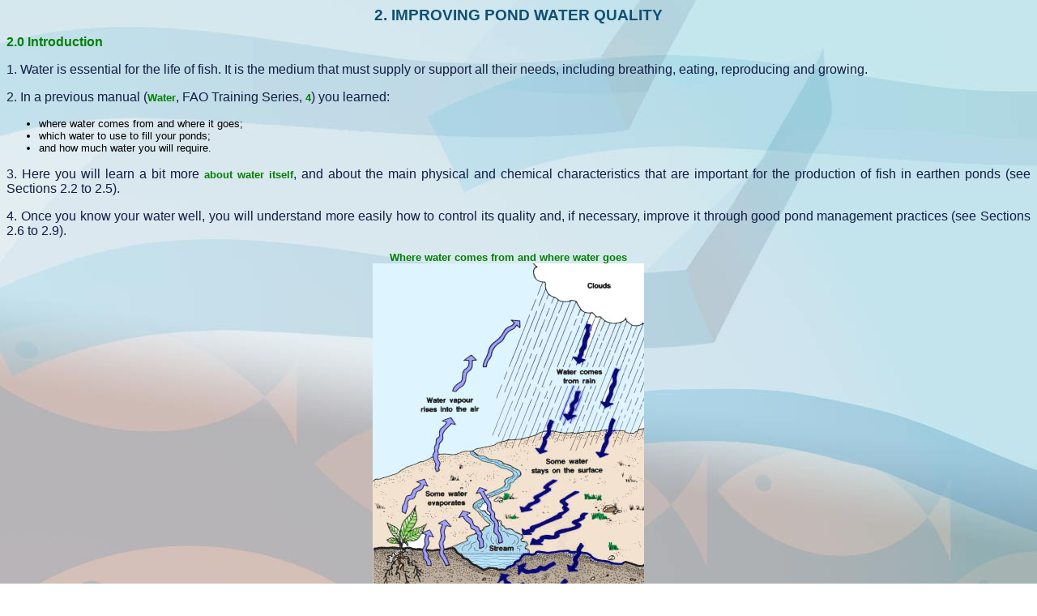

--- FILE ---
content_type: text/html
request_url: https://www.fao.org/fishery/docs/CDrom/FAO_Training/FAO_Training/General/x6709e/x6709e02.htm
body_size: 44790
content:
<html>

<head><meta http-equiv="Content-Type" content="text/html; charset=windows-1252">
 <meta http-equiv="Content-Type" content="text/html; charset=us-ascii">
<meta name="GENERATOR" content="Microsoft FrontPage 4.0">
<title>2. Improving Pond Water Quality</title>
<link rel="STYLESHEET" href="style1.css" type="text/css">
</head>

<body>
<a name="top"></a> 
<h1 align="center">2. IMPROVING POND WATER QUALITY </h1>


        <h2>2.0 Introduction </h2>
        <p>1. Water is
          essential for the life of fish. It is the medium that must supply or
          support all their needs, including breathing, eating, reproducing and
          growing. </p>
        <p>2. In a previous manual (<var>Water</var>, FAO Training Series,
          <var>4</var>) you learned:
        <ul>
          <li>where water
            comes from and where it goes;</li>
          <li>which water
            to use to fill your ponds;</li>
          <li>and how much
            water you will require.</li>
        </ul>
        <p> 3. Here you will learn a bit more <var>about water itself</var>,
          and about the main physical and chemical characteristics that are important
          for the production of fish in earthen ponds (see Sections 2.2 to 2.5).
        </p>
        <p>4.
          Once you know your water well, you will understand more easily how to
          control its quality and, if necessary, improve it through good pond
          management practices (see Sections 2.6 to 2.9). </p>


        <div>


  <table border="0" cellpadding="0" cellspacing="0" width="98%">
    <tr>
                <td width="100%">
                  <div align="center"><var>Where water comes from and where water
                    goes</var> <br>
                    <img SRC="GR000000.JPG" BORDER="0" height="513" width="335"></div>
                </td>
              </tr>
            </table>

</div>
        <br>
<table width="98%" border="0" cellspacing="0" cellpadding="0">
  <tr valign="top">
    <td colspan="3">
      <h3><a name="119p"></a>Pond water composition </h3>
    </td>
  </tr>
  <tr valign="top">
    <td width="48%">
      <p>5. Pond water contains two major groups of substances as shown in the
        attached chart:
      <ul>
        <li><var>dissolved substances</var> made of gases, minerals and organic
          compounds;</li>
        <li><var>suspended particles</var> made of non-living particles and very
          small plants and animals,<var> the plankton*</var>.</li>
      </ul>
      <p>6. The composition of pond water changes continuously, depending on climatic
        and seasonal changes, and on how a pond is used. It is the aim of good
        management to control the composition to yield the best conditions for
        the fish.</p>
    </td>
    <td width="2%">&nbsp;</td>
    <td width="48%">
      <div align="center"><var>General composition of water</var></div> 
      <div align="center">
        <center>
          <table border="1" width="80%" cellpadding="3" cellspacing="0">
            <tr>
              <td width="390">
                <div align="center"><samp>Dissolved substances</samp></div>
              </td>
            </tr>
            <tr>
              <td width="390"><var>Gases</var>
                <ul>
                  <li>oxygen, carbon dioxide, hydrogen sulphide</li>
                </ul>
                <p><var>Minerals</var>
                <ul>
                  <li>salts of calcium, magnesium, sodium, potassium, iron</li>
                  <li>compounds of nitrogen, phosphorus</li>
                </ul>
                <p><var>Organic compounds</var>
                <ul>
                  <li>proteins, carbohydrates</li>
                </ul>
              </td>
            </tr>
            <tr>
              <td width="390">
                <div align="center"><samp>Suspended particles</samp></div>
              </td>
            </tr>
            <tr>
              <td width="390"><var>Non-living particles</var>
                <ul>
                  <li>minerals such as silt and clay</li>
                  <li>organic materials such as detritus, dead organisms, <var>humus*</var></li>
                </ul>
                <p><var>Microscopic living organisms</var>
                <ul>
                  <li>plant forms (<var>phytoplankton*</var>)</li>
                  <li>animal forms (<var>zooplankton*</var>)</li>
                </ul>
              </td>
            </tr>
          </table>
        </center>
      </div>
    </td>
  </tr>
  <tr valign="top">
    <td width="48%">&nbsp;</td>
    <td width="2%">&nbsp;</td>
    <td width="48%">&nbsp;</td>
  </tr>
  <tr valign="top">
    <td width="48%">7. Some of these substances are of particular importance for
      successful fish farming. You will therefore learn more about:
      <ul>
        <li><a href="#1a">the particles suspended in pond water</a> (see Section
          2.3);</li>
        <li><a href="x6709e10.htm#2a">the living plankton</a> (see Section 10.1);</li>
        <li><a href="x6709e06.htm#3a">the dissolved minerals and organic compounds</a>
          (see Chapter 6);</li>
        <li><a href="#4a">dissolved oxygen</a> in particular (see Section 2.5).&nbsp;</li>
      </ul>
    </td>
    <td width="2%">&nbsp;</td>
    <td width="48%">
      <div align="center"><var>Pond water changes with climate and season</var>
        <br>
        <img src="GR000001.JPG" height="376" width="329"></div>
    </td>
  </tr>
  <tr valign="top">
    <td width="48%">&nbsp;</td>
    <td width="2%">&nbsp;</td>
    <td width="48%">&nbsp;</td>
  </tr>
  <tr valign="top">
    <td colspan="3">
      <h3><a name="13a"></a><a name="112a"></a> <a name="m"></a>Changing water
        composition </h3>
    </td>
  </tr>
  <tr valign="top">
    <td width="48%" height="172"> 
      <p>8. The characteristics of pond water depend both on the water that has
        been used to fill the pond and on the characteristics of the soil. However,
        within the pond water, some major chemical processes take place: </p>
      <ul>
        <li><var>respiration*</var> (plants and animals): oxygen gas is consumed
          and another gas called <var>carbon dioxide</var><var> </var>is produced;</li>
        <li><var>photosynthesis*</var> (plants only): whenever sufficient light
          is available, carbon dioxide is used for the production of plant material,
          while oxygen gas is released from the plants;</li>
        <li><var>decomposition*</var> : dead plants and animals decay under the
          action of minute organisms called <var>bacteria*</var>, and oxygen is
          used to produce mineral and organic compounds.</li>
      </ul>
    </td>
    <td width="2%" height="172">&nbsp;</td>
    <td width="48%" height="172"> 
      <div align="center"><var>Respiration</var> <br>
        <img src="GR000003.JPG" height="233" width="321"></div>
    </td>
  </tr>
  <tr valign="top">
    <td width="48%">&nbsp;</td>
    <td width="2%">&nbsp;</td>
    <td width="48%">&nbsp;</td>
  </tr>
  <tr valign="top">
    <td width="48%">
      <div align="center"><var>Photosynthesis</var> <br>
        <img src="GR000002.JPG" height="298" width="330"></div>
    </td>
    <td width="2%">&nbsp;</td>
    <td width="48%">
      <div align="center"><var>Decomposition</var> <br>
        <img src="GR000004.JPG" height="201" width="324"></div>
    </td>
  </tr>
</table>
<p><a name="126p"></a>9. These processes constantly change the water composition,
  for example: </p>
<ul>
  <li><var>during the day</var>, by increasing the oxygen production and decreasing
    the carbon dioxide content through photosynthesis;</li>
  <li><var>during the night</var>, by decreasing the oxygen content of the water
    and increasing the carbon dioxide content, through respiration in the absence
    of photosynthesis.</li>
</ul>
<p>10. The greater the quantity of plants, animals and bacteria in the water,
  the more these processes change the water composition. In heavily stocked ponds,
  therefore, these changes are greater and need more careful management. </p>
<p>11. All of these chemical processes are influenced by<var> the water temperature</var>:
  the warmer the water, the more these processes increase, and the more quickly
  the water composition can change.</p>
<p>12. To manage and control the water composition ,<a
href="#5a">you need to <var>sample and measure</var> the composition</a> particularly
  of the more important characteristics. In the next sections you will also learn
  more about the four water characteristics that are of particular importance
  for fish pond management: </p>
<ul>
  <li><a href="#6a"><var>chemical reaction</var> of the water (pH);</a></li>
  <li><a href="#7a"><var>turbidity</var></a>;</li>
  <li><a href="#8a"><var>water temperature</var></a>; and</li>
  <li><a href="#9a"><var>dissolved oxygen content</var></a>.</li>
</ul>
<p>First we will look at how to sample the water so these factors can be measured.</p>
<table width="98%" border="0" cellspacing="0" cellpadding="0">
  <tr valign="top">
    <td>
      <div align="center"><img src="GR000005.JPG" height="570"
    width="398"></div>
    </td>
  </tr>
</table>
<h2><a name="5a"></a>2.1 How to sample the pond water </h2>
<p>1. As we will see later, the composition of the water can vary according to:
<ul>
  <li><var>when</var><var> </var>you sample the water (i.e. day or night);</li>
  <li><var>where</var> you sample the water (i.e. the middle, the edges, the surface
    or down below). These locations are commonly called <var>stations</var>;</li>
  <li><var>how</var> you sample the water (i.e. whether you use a basic or more
    accurate method, whether the sample is clean, etc.).</li>
</ul>
<p>2. There are three ways in which water is usually sampled.</p>
<p>(a) <var>Directly</var>, with test materials or with an instrument. This method
  is best for getting immediate information and often lets you measure the water
  exactly where it lies in the pond. </p>
<p>(b) <var>Indirectly</var>, by using a bottle, bucket or other container, and
  testing the water at the side of the pond. This method may be necessary if you
  have to add chemicals to the water to test it. It is more difficult to get water
  from a precise location this way. </p>
<p>(c) <var>Indirectly</var>, as above, but <var>taking the water to a laboratory</var>
  to test it. Although the methods and the equipment used can give more precise
  results, the water may have to be specially preserved to make sure it does not
  change during transport to the laboratory. </p>
<p>3. Whichever method is used, you should:
<ul>
  <li>make sure all your equipment is clean;</li>
  <li>rinse out all buckets, bottles and instruments to be used for sampling with
    the water to be sampled;</li>
  <li>try not to disturb the water while you are sampling it; and</li>
  <li>note <var>when, where and how</var> you have made the sample and taken the
    measurement.</li>
</ul>
<h3><a name="14a"></a>Obtaining a good water sample using a sample bottle</h3>
<p>4. This procedure is the best for testing for dissolved oxygen using chemical
  methods (see Section 2.5). It may also be used for other analyses. Use <var>a
  narrow-mouthed glass bottle</var><var> </var>of known volume, for example 100
  ml or 250 ml. This sample bottle should first be washed out and rinsed with
  the pond water, then carefully filled, avoiding splashing or bubbling. Then
  with the bottle held below the water surface, push the stopper in. Take care
  to avoid trapping air bubbles in the neck of the bottle. </p>
<p>5. This method is good for surface and shallow waters. To obtain a sample from
  <var>deeper water</var>, however, you need to transform the sample bottle into
  a water sampler. </p>
<p>6. You can build <var>a simple water sampler</var><var> </var>in the following
  way. </p>
<p>(a) Obtain a<var> narrow-mouthed bottle</var>, preferably made of glass and
  containing not more than 500 ml of water. </p>
<p>(b) Obtain a good<var> stopper</var> that fits tight into the mouth of the
  bottle. </p>
<p>(c) Firmly attach <var>a weight</var>, such as a stone or a heavy piece of
  metal, to the lower part of the bottle so that the bottle will easily sink.
</p>
<p>(d) Attach <var>a piece of string</var> to the neck of the bottle, slightly
  longer than the maximum depth of the water to be sampled. </p>
<p><var>Note</var>: instead of only one piece of string, you can also use two,
  one attached to the bottle and the other attached to the top of the stopper.
</p>
<p>(e) Attach the stopper securely to the same piece of string, just above the
  opening of the bottle, <var>at a distance equal to at least twice the length
  of the stopper</var>. </p>
<p>(f) <var>Mark the string</var><var> </var>with knots spaced at fixed intervals,
  such as 20 or 50 cm apart, so that you will know at which depth the bottle mouth
  opens to obtain the water sample.</p>
<table width="98%" border="0" cellspacing="0" cellpadding="0">
  <tr valign="top">
    <td>
      <div align="center"><var>A simple water sampler made from a 250-ml bottle
        with a tight stopper and a weight attached to the bottom of the bottle</var>
        <br>
        <img src="GR000006.JPG" height="562" width="353"></div>
    </td>
  </tr>
</table><br>
<table width="98%" border="0" cellspacing="0" cellpadding="0">
  <tr valign="top">
    <td width="48%">7. You may also secure the sampling bottle to <var>a piece
      of wood</var><var> </var>with a rubber strap, for example, attaching a string
      to the top of the stopper, as shown in the drawing. </td>
    <td width="2%">&nbsp;</td>
    <td width="48%">
      <div align="center"><var>You can build a wooden frame with a&nbsp;</var>
        <var><br>
        handle to lower the bottle into the water </var><br>
        <img src="GR000007.JPG" height="297" width="307"></div>
    </td>
  </tr>
</table>
<p>8. <var>To obtain a water sample</var> from a certain depth, proceed as follows.
</p>
<p>(a) Put the stopper firmly in place to close the water sampler. </p>
<p>(b) Lower the sampler into the water to the desired depth. </p>
<p>(c) Jerk the string sharply to pull the stopper out and open the sampler. It
  should now start filling with water, while air bubbles appear on the surface
  of the pond. </p>
<p>(d) When air bubbles no longer appear, carefully pull the full water sampler
  out of the pond. </p>
<p>(e) Immediately measure the water temperature (see Section 2.4) and the chemical
  characteristics.
<h2><a name="6a"></a><a name="MR178"></a><a name="hyp30"></a> <a name="MR118"></a>
  <a name="MR227"></a><a name="134p"></a><a name="MR178"></a>2.2 The chemical
  reaction of the water (pH) </h2>
<h3>What does pH mean? </h3>
<p>1. Water may be <var>acid, alkaline</var> or<var> neutral</var>. Depending
  on this, water will react in different ways with the substances dissolved in
  it. It will also affect in different ways the plants and animals living in the
  water. The measure of the alkalinity or acidity of water is expressed by its<var>
  pH value</var>. The pH value ranges from 0 to 14, with pH 7 indicating that
  the water is neutral. Values smaller than 7 indicate acidity and values greater
  than 7 indicate alkalinity. </p>
<h3>Measuring pH </h3>
<p>2. Obtain a water sample, using one of the methods described in the previous
  section. You can use methods and tools to measure the pH of water similar to
  those you used to measure the pH of soil (Soil, 6, Section 4.1). </p>
<p>(a) <var>pH indicator paper</var>: a thin strip of paper (such as chemically
  treated litmus paper) is partly dipped into the water to be tested. The colour
  of the paper changes, and this new colour is compared to<var> a colour chart</var>,
  which gives the pH value according to the colour obtained. You can buy litmus
  paper cheaply from some chemists. </p>
<table width="98%" border="0" cellspacing="0" cellpadding="0">
  <tr valign="top">
    <td width="48%">(b) <var>Colour comparator</var>: cheap water-testing kits
      can be bought from special chemical suppliers. They usually include a number
      of <var>liquid indicators</var>. A few drops of one of these colour indicators
      are added to a small water sample, and the new colour of the solution is
      compared with a set of <var>standard colours</var> supplied with the testing
      kit. </td>
    <td width="2%">&nbsp;</td>
    <td width="48%">
      <div align="center"><var>Colour comparator</var> <br>
        <img src="GR000008.JPG" border="0" height="181" width="218"></div>
    </td>
  </tr>
  <tr valign="top">
    <td width="48%">&nbsp;</td>
    <td width="2%">&nbsp;</td>
    <td width="48%">&nbsp;</td>
  </tr>
  <tr valign="top">
    <td width="48%">
      <p>(c)<var> pH meter</var>: such equipment provides the easiest way for
        determining the water pH, even in the field, but it is relatively expensive.
        The pH value is directly read from the meter after placing <var>the glass
        electrodes</var> in a water sample. Such electrodes are very fragile and
        should be well protected when being transported. They should be accurately
        calibrated in buffer solutions of known pH, at regular intervals.</p>
      <p><var>Note</var>: because of the <var>variation of the pH</var><var> </var>in
        fish ponds during the day (see below), you should <var>measure pH at a
        regular time</var>, preferably at sunrise. It is even better to measure
        the pH at regular intervals of two to three hours from sunrise to sunset,
        which will give you a good idea of the pH variations during daytime. </p>
    </td>
    <td width="2%">&nbsp;</td>
    <td width="48%">
      <div align="center"><var>pH meter</var> <br>
        <img src="GR000009.JPG" border="0" height="121" width="196"> </div>
    </td>
  </tr>
</table>

<h3><a name="87"></a>Choosing the pH value of your water </h3>
<p>3. Fish production can be greatly affected by excessively low or high pH. <var>Extreme
  pH values</var> can even kill your fish. The growth of natural food organisms
  may also be greatly reduced. The critical pH values vary according to the fish
  species, the size of individual fish and other environmental conditions. For
  example, fish are more susceptible to extreme pH during their reproductive seasons,
  and eggs and young fish are more sensitive than adults. </p>
<p><a name="146a"></a><a name="MR146"></a>4. Waters ranging in <var>pH from 6.5
  to 8.5</var> (at sunrise) are generally the most suitable for pond fish production.
  Most cultured fish will die in waters with: </p>
<ul>
  <li>pH below 4.5;</li>
  <li>pH equal to or greater than 11.</li>
</ul>
<p>5. Fish reproduction can be greatly affected even at pH below 5.5, while a
  pH greater than 9 can already be detrimental to fish eggs and juveniles.</p>
<table width="98%" border="0" cellspacing="0" cellpadding="0">
  <tr valign="top">
    <td colspan="2">
      <div align="center"><img src="GR000010.JPG" width="471" height="260"
    alt="GR000010.JPG (23610 byte)"></div>
    </td>
  </tr>
  <tr valign="top">
    <td width="26%">&nbsp;</td>
    <td width="74%"><var>D = Decreasing fish production - correction needed</var>
      <var><br>
      X = Reproduction questionable <br>
      Y = Eggs/fry questionable </var></td>
  </tr>
</table>
<h3>Values of pH throughout the day and night</h3>
<p>&nbsp;6. The original pH of the water <a href="../x6706e/x6706e04.htm#190">may
  be affected by the pH of the soil</a> (see Sections 4.1 and 4.2, <var>Soil,
  6</var>). However, the pH of pond water varies throughout the day mostly as
  a result of<var> photosynthesis</var>, and through the night through <var>respiration</var>.
</p>
<p>(a) At sunrise, the pH is lowest. </p>
<p>(b) Photosynthesis increases as the light intensity increases. More and more
  carbon dioxide is removed from the water by the plants causing the pH to increase.
</p>
<p>(c) A peak pH value is reached in late afternoon. </p>
<table width="98%" border="0" cellspacing="0" cellpadding="0">
  <tr valign="top">
    <td width="48%">
      <p>(d) Light intensity then starts decreasing, which reduces photosynthesis.
        Less and less carbon dioxide is removed from the water; as respiration
        adds more carbon dioxide to the water, pH starts to decrease. </p>
      <p>(e) At sunset, photosynthesis stops, but respiration continues for the
        rest of the night. More and more carbon dioxide is produced, and pH keeps
        decreasing until sunrise, when it reaches its minimum. </p>
      <p>(f) The next day, this <var>cyclic fluctuation</var> of pH starts again.
    </td>
    <td width="2%">&nbsp;</td>
    <td width="48%">
      <div align="center"><img src="GR000011.JPG" height="266"
    width="325"></div>
    </td>
  </tr>
</table>










        <p>7. This pH fluctuation varies in intensity. The more productive the
          pond, the richer its water will be in minute plant organisms (<var>phytoplankton</var>),
          the plant and animal respiration will be greater, and the daily fluctuation
          in pH will be stronger. The pH values of 9.5 will be quite common in
          late afternoon. </p>

        <h3><a NAME="88"></a>Correcting water of too low or too high pH </h3>

        <p>8. As you will learn later in this manual, pond water with a pH unfavourable
          for good fish production can be corrected. </p>
        <p>(a) If the<var> pH is below 6.5 at sunrise</var>, you can use liming
          (see Chapter 5) and alkaline fertilizers (see Section 6.1). </p>
        <p>(b) If the <var>pH is above 8.5 at sunrise</var>, you can use acid
          fertilizers (see Section 6.1).</p>


<table width="98%" border="0" cellspacing="0" cellpadding="0">
  <tr valign="top">
    <td colspan="3">
      <h2><a name="1a"></a><a name="7a"></a><a name="18a"></a> 2.3 Water turbidity
        and transparency </h2>
    </td>
  </tr>
  <tr valign="top">
    <td width="48%">
      <p>1. As you learned earlier, pond water contains <var>suspended particles</var>
        of different kinds. Water turbidity is caused by the presence of these
        suspended particles in varying quantities: </p>
      <p>(a) <var>Mineral turbidity</var> is caused by a high content of silt
        and/or clay particles, which turn the water a light brown, sometimes reddish
        colour. It may occur when the water supply is turbid or a bottom feeding
        fish, such as the common carp, stirs up the bottom mud. </p>
      <p>(b) <var>Plankton turbidity</var> is caused by a high content of minute
        plants and animals which colour the water in various shades of brown,
        green, blue-green or yellow-green, depending on which plankton species
        is dominant. </p>
      <p>(c) <var>Humic turbidity</var> is caused by the presence of <var>humus
        </var>(<a href="../x6706e/x6706e01.htm#191"><var>see Section 1.6, Soil,
        6</var></a>), which turns the water a dark brownish colour. Its origin
        is usually the water supply, although it can also be caused by an excess
        of organic matter entering the pond. </p>
    </td>
    <td width="2%">&nbsp;</td>
    <td width="48%">
      <div align="center"><var>With 10% turbidity, light will reach the bottom
        of a pond</var> <br>
        <img src="GR000012.JPG" height="247" width="330"></div>
    </td>
  </tr>
  <tr valign="top">
    <td width="48%">&nbsp;</td>
    <td width="2%">&nbsp;</td>
    <td width="48%">&nbsp;</td>
  </tr>
  <tr valign="top">
    <td colspan="3">
      <h3>The effects of turbidity in fish ponds </h3>
    </td>
  </tr>
  <tr valign="top">
    <td width="48%">
      <p>2. Mineral and humic turbidity reduce<var> the amount of light </var>that
        penetrates the water. In highly turbid waters, light penetrates only a
        short distance, and photosynthesis is reduced. Oxygen production during
        the daytime is relatively small. Both the growth of the fish and of their
        natural food organisms can be badly affected. </p>
      <p>3. In addition, a <var>high mineral turbidity can affect fish directly
        </var>by injuring their breathing organs, reducing their growth rate or
        preventing their reproduction. In the same way, it can harm the minute
        animals called cladoceres and copepods (<var>zooplankton</var>), which
        are<var> <a href="x6709e10.htm#9a'">very important food for young fish
        (see Section 10.1).</a></var><a href="x6709e10.htm#9a'"> </a></p>
    </td>
    <td width="2%">&nbsp;</td>
    <td width="48%">
      <div align="center"><var>With 40% turbidity, light will not reach the bottom
        of a pond</var> <br>
        <img src="GR000013.JPG" height="260" width="350"></div>
    </td>
  </tr>
</table>
<br>
<table width="98%" border="0" cellspacing="0" cellpadding="0">
  <tr valign="top">
    <td colspan="3">
      <div align="left"> </div>
      <h3><a name="hyp44"></a>Measuring turbidity </h3>
    </td>
  </tr>
  <tr valign="top">
    <td width="48%">
      <p>4. Turbidity of pond water varies from almost zero to highly turbid,
        depending on the amount of suspended particles. The method used for its
        measurement varies according to the kind of turbidity present.</p>
      <p>5. If it is <var>a mineral turbidity </var>(brownish water), you will
        need the help of a laboratory to determine the weight of material suspended
        in a given volume of water. This figure is called the<var> total suspended
        solids</var> (TSS), which is usually expressed in milligrams per litre
        (mg/l). When taking samples, be careful not to disturb the water too much,
        as you can increase the TSS very easily. Also, do not take the water only
        from the surface, as it is often much less turbid.</p>
       <div align="center"><var>Amount of total suspended solids (TSS) <br>
        present in pond water</var>
     
        <center>
          <table border="1" width="215" cellpadding="3" cellspacing="0">
            <tr>
              <td width="90">
                <p align="center"><var>TSS (mg/l) </var>
              </td>
              <td align="CENTER" width="113"><var>Mineral turbidity</var></td>
            </tr>
            <tr>
              <td width="90">
                <p align="center">Less than 25
              </td>
              <td width="113" align="center">Low</td>
            </tr>
            <tr>
              <td width="90">
                <p align="center">25-100
              </td>
              <td width="113" align="center">Medium</td>
            </tr>
            <tr>
              <td width="90">
                <p align="center">Over 100
              </td>
              <td width="113" align="center">High</td>
            </tr>
          </table>
        </center>
      </div>
      <br>
      <p> 6. If it is a plankton turbidity (greenish water), you can estimate
        the level yourself using the two simple methods described below. They
        will also give you an estimate of the potential fertility of your pond,
        from which you can decide on <a
href="x6709e06.htm#10'a">the kind of management practice to be applied (see also
        Section 6.0).</a> </p>
    </td>
    <td width="2%">&nbsp;</td>
    <td width="48%">
      <p>(a) Slowly wade into the shallow part of your pond, trying not to disturb
        the pond bottom too much. </p>
      <div align="center"><var>Wade into the pond without disturbing the bottom</var>
        <br>
        <img src="GR000014.JPG" border="0" height="149" width="295"></div>
      <p>b) <var>Stretch one arm</var>, and immerse it vertically into the water
        until <var>your hand disappears from sight</var>. </p>
      <p>(c) Note the water level along your arm:
      <ul>
        <li><var>If it Is well below your elbow</var>, plankton turbidity is very
          high;</li>
        <li><var>If it reaches to about your elbow</var>, plankton turbidity is
          high;</li>
        <li><var>If it reaches well above your elbow</var>, plankton turbidity
          is low.</li>
      </ul>
    </td>
  </tr>
  <tr valign="top">
    <td width="48%">&nbsp;</td>
    <td width="2%">&nbsp;</td>
    <td width="48%">&nbsp;</td>
  </tr>
  <tr valign="top">
    <td colspan="3">
      <h3><a name="61a"></a>&nbsp;<a name="186a"></a>&nbsp;<a name="193a"></a>
        <a name="MR061"></a> <a
name="MR186"></a> <a name="MR193"></a>Measuring plankton turbidity with your arm
      </h3>
    </td>
  </tr>
  <tr valign="top">
    <td width="48%">
      <p>7. This is a very simple method which does not require any special equipment.
        Proceed as follows. </p>
    </td>
    <td width="2%">&nbsp;</td>
    <td width="48%">
      <div align="center"><var>Immerse your arm in the water until your hand disappears</var>
        <br>
        <img src="GR000015.JPG" height="159" width="307"></div>
    </td>
  </tr>
</table>
<br>
<table width="98%" border="0" cellspacing="0" cellpadding="0">
  <tr valign="top">
    <td colspan="3">
      <h3><a name="MR197"></a><a name="MR225"></a>Measuring turbidity with the
        Secchi disc transparency </h3>
    </td>
  </tr>
  <tr valign="top">
    <td width="48%">
      <p>8. <var>The Secchi disc</var><var> </var>is a very simple tool which
        can be used to give a better estimate of turbidity. It is particularly
        useful in green-coloured ponds to estimate plankton turbidity. This measurement
        is then called the <var>Secchi disc transparency</var>. </p>
      <p>9. You can easily build a Secchi disc yourself. Proceed as follows. </p>
      <p>(a) Cut <var>a round disc about 25 cm in diameter</var> from a piece
        of wood or metal, such as a pounded tin can for example. </p>
      <p>(b) On its surface, mark<var> two lines</var> to make four quarters.
        Paint these black and white using matt paint to prevent glare. </p>
      <p>(c) Drill a small hole at the centre of the disc. Through this hole<var>
        pass a line </var>or a piece of string about 1 to 1.5 m long. </p>
      <p>(d) Below the disc, attach to the line a small <var>weight</var> such
        as a long bolt or a stone. </p>
      <p>(e)<var> Fix the disc </var>at the bottom of the line, against the bottom
        weight, by knotting the line around a small piece of wood or metal, across
        the top of the disc. </p>
      <p>(f) <var>Mark</var> the rest of the line with knots or tightly tied coloured
        thread at<br>
        10-cm intervals. </p>
      <p><var>Note</var>: instead of using a line, you may also attach the disc
        from its centre to a graduated vertical stick about 100 cm long.
    </td>
    <td width="2%">&nbsp;</td>
    <td width="48%">
      <div align="center"><a name="hyp38"></a><var>Making a Secchi disc</var><br>
        <img
    src="GR000020.JPG" height="506" width="228"></div>
    </td>
  </tr>
</table>








<h3><a NAME="24a"></a><a NAME="137a"></a><a NAME="145a"></a>Measuring the Secchi disc transparency </h3>
<p>10. To measure the Secchi disc transparency, proceed as follows. </p>
<p>(a) Slowly lower the disc into the water. </p>
<p>(b) Stop when it just disappears from sight. </p>
<p>(c) Note at which point the line breaks the water surface. Mark this point
  A. </p>
<p>(d) After noting at which point along the line the disc just disappears, lower
  the disc a little and then raise it until it just reappears. Mark this point
  B. </p>
<p>(e) Mark point C, midway between points A and B. </p>
<p>(f) Measure the transparency of the water as equal to the distance from the
  top of the disc to this point C, counting the knots along the line. This figure
  is the Secchi disc transparency. </p>
<table width="98%" border="0" cellspacing="0" cellpadding="0">
  <tr valign="top">
    <td>
      <div align="center"><img src="GR000021.JPG" height="360" width="397"></div>
    </td>
  </tr>
</table>

        <p>11. <var>To obtain the best measurement</var>, take note of the following
          points:</p>
        <p>(a) Measure transparency between 09.00 hours and 15.00 hours on calm
          days. </p>
        <p>(b) Whenever possible, make the readings when the sun is out, not behind
          a cloud. </p>
        <p>(c) Look at the sinking disc from directly above, if possible with
          the sun behind you. </p>
        <p>(d) Keep the disc clean, particularly the two white quadrants.
          If necessary, repaint the disc black and white.</p>

        <p><var>Example</var> </p>

        <p><kbd>If <var>the Secchi disc transparency</var> is: </kbd>
        <ul>
          <li><kbd><var>less than 40 cm</var>, there is too much plankton and
            your fish are in danger during the night when oxygen is not produced
            by photosynthesis and when too much oxygen is consumed by the respiration
            of this plankton;</kbd></li>
          <li><kbd><var>40 to 60 cm</var>, the fish production will be the best;</kbd></li>
          <li><kbd><var>over 60 cm</var>, there is too little plankton, and your
            fish do not have enough natural food to eat.</kbd></li>
        </ul>

        <h3>Controlling turbidity </h3>

        <p>12. There are several ways to control water turbidity, at least
          partly, depending on the kind of turbidity present. </p>
        <p>(a) <var>To control mineral turbidity</var>, you may use:
        <ul>
          <li><a href="../x6708e/x6708e11.htm#192"><var>a settling basin</var>
            (see Section 11.6, <var>Pond construction 20</var>)</a></li>
          <li><var><a href="#10a">a water filter</a></var><a href="#10a"> (see
            Section 2.9);</a></li>
          <li><var>organic matter</var> spread throughout the pond at the rate
            of 20 kg/100 m<sup>2</sup> (two to three treatments may be necessary);</li>
          <li><var>alum</var> (aluminium sulphate) or <var>gypsum</var> (magnesium
            sulphate), at a rate of 1 to 3 kg/100 m<sup>2</sup>, testing a small
            area first.</li>
        </ul>
        <p> (b) <var>To control plankton turbidity</var>, you may use:
        <ul>
          <li><a href="#11a"><var>a water filter</var> (see Section 2.9);</a></li>
          <li>adequate <var>liming </var>(see Chapter 5);</li>
          <li>adequate<var> fertilization</var> (see Chapter 6).</li>
        </ul>


<h2>2.4 Pond water temperature</h2>

        <h3>The importance of water temperature for fish farming
        </h3>

        <p>1. The growth and activity of the fish depend on its body temperature.
          <var>The body temperature of fish </var>is about the same as the water
          temperature and varies with it. A relatively low water temperature can
          adversely affect fish by:
        <ul>
          <li>slowing down the development of their eggs;</li>
          <li>reducing the growth of juveniles and older fish;</li>
          <li>delaying and even preventing their maturation and spawning;</li>
          <li>decreasing their food intake and even stopping it completely;</li>
          <li>increasing their susceptibility to infections and diseases.</li>
        </ul>
        <p> 2. Each fish species is adapted <var>to grow and reproduce </var>within
          well-defined <var>ranges of water temperatures</var>, but optimum growth
          and reproduction take place within narrower ranges of temperature. It
          is important, therefore, to know the water temperatures available at
          your fish farm well in order to select the right species of fish and
          to plan its management accordingly. </p>
        <p>3. There are two main groups of fish (see <a href="#12a"><var>Table
          1</var></a>):
        <ul>
          <li><var>coldwater fish</var>, those needing water temperatures below
            15°C to breed, grow best at temperatures below 18°C and rarely survive
            long at temperatures above 25°C;</li>
          <li><var>warmwater fish</var>, which need temperatures above 15°C to
            breed, grow best at temperatures over 20° C and can survive very high
            temperatures above 30 to 35° C.</li>
        </ul>


<table width="98%" border="0" cellspacing="0" cellpadding="0">
  <tr valign="top">
    <td>
      <div align="center">
        <a name="8a"></a>&nbsp;<a name="12a"></a> <a name="MR009"></a> <a name="MR117"></a>
          <a
name="MR144"></a><var>TABLE 1</var> <var><br>
          Thermal ranges of common fish species (in °C) </var><br>
        <table border="1" width="70%" cellpadding="3" cellspacing="0">
          <tr> 
            <td align="CENTER" rowspan="2" width="233"> 
              <div align="center"><var>Fish species</var></div>
            </td>
            <td align="CENTER" colspan="2" width="162"> 
              <div align="center"><var>Dangerous pond-water temperature</var></div>
            </td>
            <td align="CENTER" rowspan="2" width="117"> 
              <div align="center"><var>Optimum thermal range for adults (opt.temper.)</var></div>
            </td>
            <td align="CENTER" rowspan="2" width="63"> 
              <div align="center"><var>Thermal range for spawning</var></div>
            </td>
          </tr>
          <tr> 
            <td align="CENTER" width="88"> 
              <div align="center"><var>Lower</var></div>
            </td>
            <td align="CENTER" width="68"> 
              <div align="center"><var>Upper</var></div>
            </td>
          </tr>
          <tr> 
            <td colspan="5"><var>WARMWATER FISH</var></td>
          </tr>
          <tr> 
            <td width="233">Micropterus salmoides <br>
              Largemouth bass</td>
            <td width="88" align="center"> 
              <div align="center">2</div>
            </td>
            <td width="68" align="center"> 
              <div align="center">35</div>
            </td>
            <td width="117" align="center"> 
              <div align="center">23-30</div>
            </td>
            <td width="63" align="center"> 
              <div align="center">17-20</div>
            </td>
          </tr>
          <tr> 
            <td width="233">Ictalurus punctatus <br>
              Channel catfish</td>
            <td width="88" align="center"> 
              <div align="center">5</div>
            </td>
            <td width="68" align="center"> 
              <div align="center">35</div>
            </td>
            <td width="117" align="center"> 
              <div align="center">25-30</div>
            </td>
            <td width="63" align="center"> 
              <div align="center">16-28</div>
            </td>
          </tr>
          <tr> 
            <td width="233">Cyprinus carpio <br>
              Common carp</td>
            <td width="88" align="center"> 
              <div align="center">2</div>
            </td>
            <td width="68" align="center"> 
              <div align="center">36</div>
            </td>
            <td width="117" align="center"> 
              <div align="center">23-26 (25)</div>
            </td>
            <td width="63" align="center"> 
              <div align="center">Above 18</div>
            </td>
          </tr>
          <tr> 
            <td width="233">Ctenopharyngodon idella <br>
              Grass carp</td>
            <td width="88" align="center"> 
              <div align="center">-</div>
            </td>
            <td width="68" align="center"> 
              <div align="center">32</div>
            </td>
            <td width="117" align="center"> 
              <div align="center">23-28</div>
            </td>
            <td width="63" align="center"> 
              <div align="center">15-30</div>
            </td>
          </tr>
          <tr> 
            <td width="233">Hypophthalmichthys molitrix <br>
              Silver carp</td>
            <td width="88" align="center"> 
              <div align="center">-</div>
            </td>
            <td width="68" align="center"> 
              <div align="center">32</div>
            </td>
            <td width="117" align="center"> 
              <div align="center">23-28</div>
            </td>
            <td width="63" align="center"> 
              <div align="center">15-30</div>
            </td>
          </tr>
          <tr> 
            <td width="233">Aristichthys nobilis <br>
              Bighead carp</td>
            <td width="88" align="center"> 
              <div align="center">5</div>
            </td>
            <td width="68" align="center"> 
              <div align="center">37</div>
            </td>
            <td width="117" align="center"> 
              <div align="center">23-31</div>
            </td>
            <td width="63" align="center"> 
              <div align="center">17-30</div>
            </td>
          </tr>
          <tr> 
            <td width="233">Carassius auratus <br>
              Goldfish</td>
            <td width="88" align="center"> 
              <div align="center">5</div>
            </td>
            <td width="68" align="center"> 
              <div align="center">37</div>
            </td>
            <td width="117" align="center"> 
              <div align="center">25-30 (25)</div>
            </td>
            <td width="63" align="center"> 
              <div align="center">Around 25</div>
            </td>
          </tr>
          <tr> 
            <td width="233">Clarias gariepinus <br>
              African catfish</td>
            <td width="88" align="center"> 
              <div align="center">-</div>
            </td>
            <td width="68" align="center"> 
              <div align="center">-</div>
            </td>
            <td width="117" align="center"> 
              <div align="center">25-27</div>
            </td>
            <td width="63" align="center"> 
              <div align="center">20-30</div>
            </td>
          </tr>
          <tr> 
            <td width="233">Tilapia aurea <br>
              Blue tilapia</td>
            <td width="88" align="center"> 
              <div align="center">9</div>
            </td>
            <td width="68" align="center"> 
              <div align="center">38</div>
            </td>
            <td width="117" align="center"> 
              <div align="center">27-30</div>
            </td>
            <td width="63" align="center"> 
              <div align="center">20-30</div>
            </td>
          </tr>
          <tr> 
            <td width="233">Tilapia nilotica <br>
              Nile tilapia</td>
            <td width="88" align="center"> 
              <div align="center">12</div>
            </td>
            <td width="68" align="center"> 
              <div align="center">38</div>
            </td>
            <td width="117" align="center"> 
              <div align="center">27-30</div>
            </td>
            <td width="63" align="center"> 
              <div align="center">22-32</div>
            </td>
          </tr>
          <tr> 
            <td width="233">Clarias batrachus <br>
              Walking catfish (Asian)</td>
            <td width="88" align="center"> 
              <div align="center">15</div>
            </td>
            <td width="68" align="center"> 
              <div align="center">-</div>
            </td>
            <td width="117" align="center"> 
              <div align="center">29-32</div>
            </td>
            <td width="63" align="center"> 
              <div align="center">22-32</div>
            </td>
          </tr>
          <tr> 
            <td width="233">Catla catla <br>
              Catla (Indian carp)</td>
            <td width="88" align="center"> 
              <div align="center">15</div>
            </td>
            <td width="68" align="center"> 
              <div align="center">34</div>
            </td>
            <td width="117" align="center"> 
              <div align="center">26-29</div>
            </td>
            <td width="63" align="center"> 
              <div align="center">22-28</div>
            </td>
          </tr>
          <tr> 
            <td width="233">Cirrhinus mrigala <br>
              Mrigal</td>
            <td width="88" align="center"> 
              <div align="center">12</div>
            </td>
            <td width="68" align="center"> 
              <div align="center">38</div>
            </td>
            <td width="117" align="center"> 
              <div align="center">22-32</div>
            </td>
            <td width="63" align="center"> 
              <div align="center">24-31</div>
            </td>
          </tr>
          <tr> 
            <td width="233">Labeo rohita <br>
              Rohu</td>
            <td width="88" align="center"> 
              <div align="center">3</div>
            </td>
            <td width="68" align="center"> 
              <div align="center">36</div>
            </td>
            <td width="117" align="center"> 
              <div align="center">(28)</div>
            </td>
            <td width="63" align="center"> 
              <div align="center">24-31</div>
            </td>
          </tr>
          <tr> 
            <td colspan="5"><var>COLDWATER FISH</var> </td>
          </tr>
          <tr> 
            <td width="233">Salvelinus fontinalis <br>
              Brook trout</td>
            <td width="88" align="center"> 
              <div align="center">Close to 0</div>
            </td>
            <td width="68" align="center"> 
              <div align="center">18</div>
            </td>
            <td width="117" align="center"> 
              <div align="center">10-14 (13)</div>
            </td>
            <td width="63" align="center"> 
              <div align="center">0-14</div>
            </td>
          </tr>
          <tr> 
            <td width="233">Salmo trutta <br>
              Brown trout</td>
            <td width="88" align="center"> 
              <div align="center">Close to 0</div>
            </td>
            <td width="68" align="center"> 
              <div align="center">20</div>
            </td>
            <td width="117" align="center"> 
              <div align="center">12-15 (14)</div>
            </td>
            <td width="63" align="center"> 
              <div align="center">0-15</div>
            </td>
          </tr>
          <tr> 
            <td width="233">Oncorhynchus mykiss <br>
              Rainbow trout <br>
              (syn. Salmo gairdneri)</td>
            <td width="88" align="center"> 
              <div align="center">Close to 0</div>
            </td>
            <td width="68" align="center"> 
              <div align="center">22</div>
            </td>
            <td width="117" align="center"> 
              <div align="center">15-17 (16)</div>
            </td>
            <td width="63" align="center"> 
              <div align="center">4-18</div>
            </td>
          </tr>
        </table>
      </div>
    </td>
  </tr>
</table>


<p> 4. Because the fish require sufficient dissolved oxygen in the pond water,
  the water temperature also affects the breathing, or respiration, of the fish.
  As you will learn in the next section, the maximum quantity of dissolved oxygen
  present in water depends on its temperature: the warmer the water, the less
  dissolved oxygen it can contain. For this reason, if the pond becomes too warm,
  the fish can run out of oxygen. </p>
<p>5. Fish have adapted to this situation by living in waters that provide them
  with sufficient oxygen, and so: </p>
<ul>
  <li>trout which require a lot of oxygen live better in cold waters; and</li>
  <li>common carp and tilapias, which require less oxygen and cannot tolerate
    cold water, live better in warm water.</li>
</ul>
<p>6. Water temperature also affects <var>other aquatic organisms</var><var> </var>in
  the pond such as plankton, plants and animals. The pond fish may depend on them
  for food or for the production of oxygen through photosynthesis. </p>
<p><a name="16a"></a>7. Temperature also affects the<var> density* </var>of water.
  The<var> density</var> of fresh water is at its <var>maximum at 4°C and decreases
  at higher or lower temperatures</var>, as shown in the graph. This variation
  has several important consequences for fish ponds.
 </p>
<table width="98%" border="0" cellspacing="0" cellpadding="0">
  <tr valign="top">
    <td>
      <div align="center"><var>Effect of temperature on pure water density</var>
        <br>
        <img src="GR000022.JPG" width="411" height="311" alt="GR000022.JPG (21496 byte)"></div>
    </td>
  </tr>
</table>


        <p><a NAME="23a"></a>(a) Water becomes lighter as it cools down<var>
          below 4° C</var>, therefore ice which forms at 0° C will float on the
          surface of the pond, and water below it will be warmer. </p>
        <p>(b) Water also becomes lighter as it warms up <var>above 4° C</var>,
          therefore the warmest water is always at the top of a pond and the coolest
          water at the bottom. </p>
        <p>(c) Over longer periods of warm weather, the warmer and lighter surface
          waters tend to form a separate layer from the colder and heavier bottom
          waters: <var>the pond water stratifies into distinct layers</var>. </p>
        <p>(d) <var>In deeper ponds</var>, such as barrage ponds, such stratification
          may establish itself for a long period. </p>
        <p>8. The pond water then forms three different layers:
        <ul>
          <li>the upper, warmer and lighter <var>epilimnion</var>, in which the
            water temperature is relatively similar across the layer; the water
            is well mixed by wind, and usually has active photosynthesis and good
            oxygen levels;</li>
          <li><var>the thermocline</var>, in which the water temperature drops
            and the density increases rapidly, thereby forming a sort of barrier
            which separates the pond water into two distinct parts;</li>
          <li>the lower, cooler and denser <var>hypolimnion</var>, in which the
            water temperature is relatively similar across the layer. The water
            cannot be mixed by wind any more, and in the absence of light and
            photosynthesis, dissolved oxygen gradually decreases, being mostly
            used for decomposition <a href="#m">(see Section 2.0)</a>. It may
            even disappear completely from the bottom water, making life for fish
            and many other plants and animals impossible in this part of the pond.
            Because this area is separated from the surface waters, fertilizers
            or feed materials falling to the pond floor are no longer available
            for the plankton or the fish.</li>
        </ul>
        <p> 9. In cooler weather,<var> heavy cool rains or strong
          winds </var>can cause this water stratification to break up. The whole
          water mass then<var> turns over</var>, bringing the cooler, oxygen-poor
          bottom waters to the surface of the pond and sometimes killing the fish.
          In some cases, the nutrients and feed materials brought up from the
          bottom water can also cause excessive plankton growth. </p>

        <div>


  <table COLS="1" WIDTH="97%" cellspacing="0" cellpadding="0">
    <tr>
                <td>
                  <div align="center"><var>Thermal stratification of the water
                    in deeper ponds</var> <br>
          <img SRC="GR000023.JPG" height="213" width="730"></div>
      </td>
              </tr>
            </table>

</div>
        <br>
<table width="98%" border="0" cellspacing="0" cellpadding="0">
  <tr valign="top">
    <td colspan="3">
      <h3><a name="MR196"></a><a name="MR224"></a><a
name="MR176"></a>Measuring water temperature </h3>
    </td>
  </tr>
  <tr valign="top">
    <td width="48%">
      <p>10. To measure water temperature, you need a simple <var>thermometer</var>,
        graduated in degrees Celsius (°C) or centigrades. Such a thermometer is
        very fragile. To carry it around, you should keep it in a protective case.
        You can easily make one from a piece of bamboo in which you place some
        cotton wool. </p>
      <p>11. To measure<var> the temperature of surface waters</var>, for example
        in the feeding canal at the pond water inlet or in the pond itself next
        to the outlet structure, proceed as follows. </p>
      <p>&nbsp;&nbsp;&nbsp; (a) Place the bulb of the thermometer under water,
        at a depth of about 15 to 20 cm. <br>
        &nbsp;&nbsp;&nbsp; (b) Wait a short time until the column comes to a standstill.
        <br>
        &nbsp;&nbsp;&nbsp; (c) Without lifting the thermometer out of the water,
        read the temperature. <br>
        &nbsp;&nbsp;&nbsp; (d) Write this temperature down in a notebook for your
        records (see Chapter 1.6).</p>
      <p><var>Note:</var> you can use the same method with a bucket full of water,
        but be careful to measure the temperature immediately after the water
        is collected. </p>
      <p>12. It you have to measure water temperatures often, it may be best to
        tie a sampling bottle to a pole with the bulb of the thermometer permanently
        attached just inside the bottle as shown in the illustration. Read the
        temperature as soon as you have filled the sampler with surface water.
      </p>
      <p>13. To measure<var> the temperature of water from a greater depth</var>,
        for example bottom water in a pond near the outlet structure, you need
        a<a href="#14a"> <var>better water sampler </var>such as the one described
        earlier (see Section 2.1)</a>. Then proceed as follows. </p>
      <p>&nbsp;&nbsp;&nbsp; (a) Insert the thermometer into the sampler. <br>
        &nbsp;&nbsp;&nbsp; (b) After a few seconds, read the water temperature.
        <br>
        &nbsp;&nbsp;&nbsp; (c) Write it down in a notebook for your records.</p>

        </td>
    <td width="2%">&nbsp;</td>
    <td width="48%">
      <div align="center"><img src="pag19.JPG" border="0" height="513" width="329"></div>
    </td>
  </tr>
</table>





        <p>14. Whenever you need <var>to closely follow temperature changes in
          your pond for management purposes</var>, such as fish propagation (see
          Section 9.0), supplementary feeding (see Section 10.3) or protection
          of fish stocks against cold, it is best to measure the water temperature
          <var>twice a day</var>. The best time to do this is <var>shortly after
          sunrise</var>, when the air temperature is near its <var>minimum value</var>,
          and again <var>shortly after midday</var>, when the air temperature
          is near its <var>maximum value</var>, see graph below. </p>

<p>15. You can calculate<var> the average daily temperature</var> of the water
  and list thermal fluctuations in <var>a table (para. 20)</var>. &nbsp;</p>
<table width="98%" border="0" cellspacing="0" cellpadding="0">
  <tr valign="top">
    <td>
      <div align="center"><var>Daily fluctuation of air temperature</var> <br>
        <img src="GR000024.JPG" height="342" width="472"></div>
    </td>
  </tr>
</table><br>
<table width="98%" border="0" cellspacing="0" cellpadding="0">
  <tr valign="top">
    <td width="48%">
      <div align="center"><var>Example<br>
        Surface water temperatures recorded from Pond 8 (°C)</var> <br>
      <table border="1" width="225" cellpadding="3" cellspacing="0" align="center">
        <tr>
          <td width="72">
            <div align="center"><var>Date</var></div>
          </td>
          <td width="68">
            <div align="center"><var>06.30 hrs</var></div>
          </td>
          <td width="67">
            <div align="center"><var>13.00 hrs</var></div>
          </td>
        </tr>
        <tr>
          <td width="72" align="center">
            <div align="center">11.02.88</div>
          </td>
          <td width="68" align="center">
            <div align="center">25.2</div>
          </td>
          <td width="67" align="center">
            <div align="center">27.0</div>
          </td>
        </tr>
        <tr>
          <td width="72" align="center">
            <div align="center">12.02.88</div>
          </td>
          <td width="68" align="center">
            <div align="center">24.8</div>
          </td>
          <td width="67" align="center">
            <div align="center">26.4</div>
          </td>
        </tr>
        <tr>
          <td width="72" align="center">
            <div align="center">13.02-88</div>
          </td>
          <td width="68" align="center">
            <div align="center">24.3</div>
          </td>
          <td width="67" align="center">
            <div align="center">25.8</div>
          </td>
        </tr>
        <tr>
          <td width="72" align="center">
            <div align="center">14.02.88</div>
          </td>
          <td width="68" align="center">
            <div align="center">23.6</div>
          </td>
          <td width="67" align="center">
            <div align="center">25.1</div>
          </td>
        </tr>
        <tr>
          <td width="72" align="center">
            <div align="center">15.02.88</div>
          </td>
          <td width="68" align="center">
            <div align="center">22.4</div>
          </td>
          <td width="67" align="center">
            <div align="center">24.1</div>
          </td>
        </tr>
      </table></div>
    </td>
    <td width="2%">&nbsp;</td>
    <td width="48%">
      <div align="center"><var>Minimum-maximum thermometer</var> <br>
        <img src="GR000025.JPG" height="454" width="329"></div>
    </td>
  </tr>
</table>




        <h3>Recording extreme water temperatures </h3>

        <p>16. If you have <var>a maximum-minimum thermometer</var>, you will
          need to read the pond water temperature only <var>once a day </var>to
          obtain both the minimum and maximum temperatures. </p>
        <p>17. First,<var> secure the thermometer in the pond,</var> within easy
          reach by:
        <ul>
          <li>driving a wooden pole into the pond bottom, slightly angled from
            vertical, within easy reach of the outlet structure (the top of the
            pole should be above water);</li>
          <li>fixing a nail near the top of this pole, and attaching a string
            from the nail to the top of the thermometer;</li>
          <li>hanging the thermometer about 50 cm below the water surface, at
            a safe distance from the wooden pole.</li>
        </ul>

        <div align="center">
          <center>
  </center>
        </div>

        <p>18. To record <var>the extreme daily water temperatures</var>, proceed
          as follows. </p>
        <p>(a) Each morning, some time between 08.00 and 10.00 hours, pull the
          string up and lift the thermometer out of the water. </p>
        <p>(b) <var>At the bottom of the minimum metal index</var>, read the minimum
          temperature of the water, recorded since before sunrise that same morning.
          Note this down as <var>the minimum temperature for that day</var>. </p>
        <p>(c) <var>At the bottom of the maximum metal index</var>, read the maximum
          temperature of the water, recorded since midday of the previous day.
          Note this down as <var>the maximum temperature for the previous day</var>.
        </p>
        <p>(d) Using<var> the magnet</var> provided with the maximum-minimum thermometer,
          slide the two metal indexes down until they touch each of the mercury
          columns. </p>
        <p>(e) Hang the thermometer back in the water. </p>
        <p><var>Note</var>: you can also measure the temperature each evening.
          In this case, the minimum and maximum temperatures will both be for
          that day. If you have several ponds of about the same size and depth,
          fed with a common water supply, it is sufficient to obtain the minimum
          and maximum temperatures <var>in one of these ponds only</var>. </p>
        <p>19. You can then calculate the <var>average daily temperature </var>of
          the water and show thermal fluctuations on a <var>graph</var>, as explained
          below. </p>
        <p><var>Note</var>: in a shallow pond not much more than
          1 m deep, it is sufficient to measure the water surface temperature.
          In a pond deeper than 1.5 m, it is best to also measure the water temperature
          near the pond bottom. </p>


<table width="98%" border="0" cellspacing="0" cellpadding="0">
  <tr valign="top">
    <td colspan="3">
      <h3>Calculating the average daily temperature of pond water </h3>
    </td>
  </tr>
  <tr valign="top">
    <td width="48%">
      <p>20. This is a very simple calculation: </p>
      <p>(a) For each day, add the minimum temperature to the maximum temperature.
      </p>
      <p>(b) Divide this result by two to obtain <var>the average temperature</var>
        of each particular day.</p>

        </td>
    <td width="2%">&nbsp;</td>
    <td width="48%">
      <div align="center"><var>Average surface water temperatures recorded from
        Pond 8 (°C)</var> <br>
        (see also previous example)
        <table
    border="1" width="413" cellpadding="3" cellspacing="0">
          <tr>
            <td align="CENTER" width="101"> 
              <div align="center"><var>Date</var></div>
            </td>
            <td align="CENTER" width="62"> 
              <div align="center"><var>Minimum</var></div>
            </td>
            <td align="CENTER" width="101"> 
              <div align="center"><var>Maximum</var></div>
            </td>
            <td align="CENTER" width="115"> 
              <div align="center"><var>Daily average<sup>1</sup></var></div>
            </td>
          </tr>
          <tr>
            <td width="101" align="center"> 
              <div align="center">10.02.88</div>
            </td>
            <td width="62" align="center"> 
              <div align="center">-</div>
            </td>
            <td width="101" align="center"> 
              <div align="center">27.5</div>
            </td>
            <td width="115" align="center"> 
              <div align="center">-</div>
            </td>
          </tr>
          <tr>
            <td width="101" align="center"> 
              <div align="center">11.02.88</div>
            </td>
            <td width="62" align="center"> 
              <div align="center">25.2</div>
            </td>
            <td width="101" align="center"> 
              <div align="center">27.0</div>
            </td>
            <td width="115" align="center"> 
              <div align="center">26.1</div>
            </td>
          </tr>
          <tr>
            <td width="101" align="center"> 
              <div align="center">12.02.88</div>
            </td>
            <td width="62" align="center"> 
              <div align="center">24.8</div>
            </td>
            <td width="101" align="center"> 
              <div align="center">26.4</div>
            </td>
            <td width="115" align="center"> 
              <div align="center">25.6</div>
            </td>
          </tr>
          <tr>
            <td width="101" align="center"> 
              <div align="center">13.02.88</div>
            </td>
            <td width="62" align="center"> 
              <div align="center">24.3</div>
            </td>
            <td width="101" align="center"> 
              <div align="center">25.8</div>
            </td>
            <td width="115" align="center"> 
              <div align="center">25.1</div>
            </td>
          </tr>
          <tr>
            <td width="101" align="center"> 
              <div align="center">14.02.88</div>
            </td>
            <td width="62" align="center"> 
              <div align="center">23.6</div>
            </td>
            <td width="101" align="center"> 
              <div align="center">25.1</div>
            </td>
            <td width="115" align="center"> 
              <div align="center">24.4</div>
            </td>
          </tr>
          <tr>
            <td width="101" align="center"> 
              <div align="center">15.02.88</div>
            </td>
            <td width="62" align="center"> 
              <div align="center">22.4</div>
            </td>
            <td width="101" align="center"> 
              <div align="center">24.1</div>
            </td>
            <td width="115" align="center"> 
              <div align="center">23.3</div>
            </td>
          </tr>
          <tr>
            <td width="101" align="center"> 
              <div align="center">...</div>
            </td>
            <td width="62" align="center"> 
              <div align="center">...</div>
            </td>
            <td width="101" align="center"> 
              <div align="center">...</div>
            </td>
            <td width="115" align="center"> 
              <div align="center">...</div>
            </td>
          </tr>
        </table>
      </div>
      <p>&nbsp;<sup>1</sup> The daily average is calculated as the sum of the
        minimum and maximum temperatures divided by 2
    </td>
  </tr>
</table>




        <p>21. This method gives you a good estimate of the temperatures in which
          your fish live. </p>
        <p><var>Note</var>: if, for a deeper pond, you have also measured
          one water temperature near the bottom, you should calculate two average
          temperatures:
        <ul>
          <li><var>the surface water average</var>, as explained above;
            and</li>
          <li><var>the bottom water average</var>, from the minimum and
            maximum temperatures observed near the bottom.</li>
        </ul>
        <p> 22. <var>The overall average of the pond water</var> is then
          estimated by dividing by two the sum of the surface and bottom water
          average temperatures. </p>
        <h3>Showing water temperature fluctuations in a graph </h3>
        <p>23. To guide your management practices, you can show on a graph <var>the
          variations of daily water temperature</var> over a period of time.
          Proceed as follows. </p>
        <p>(a) Obtain some <var>square millimetric paper</var>. </p>
        <p>(b) On<var> the horizontal axis</var>, show the time scale,
          adjusted according to the length of the period. Mark it with exact dates
          to avoid any error. </p>
        <p>(c) On<var> the vertical axis</var>, show the water temperature
          scale, adjusted according to the expected range of temperatures and
          mark it with the temperature values (°C). </p>
        <p>(d) Enter regularly on the graph the temperature values recorded in
          your notebook. For example, you may be interested in showing the fluctuations
          of:
        <ul>
          <li><var>the minimum water temperatures</var>, at the bottom
            of the graph;</li>
          <li><var>the maximum water temperatures</var>, at the top of
            the graph;</li>
          <li><var>the average water temperatures</var>, in the middle
            of the graph.</li>
        </ul>

<p> 24. When this information is plotted on a graph, you can easily follow the
  changes in water temperature that are affecting your fish stocks.</p>
<table width="98%" border="0" cellspacing="0" cellpadding="0">
  <tr valign="top">
    <td>
      <div align="center"><var>Variations of daily water temperature</var> <br>
        <img src="GR000027.JPG" border="0" height="538" width="395"></div>
    </td>
  </tr>
</table>

        <h3>Managing the water temperature in fish ponds </h3>
        <p>25. It is possible to take some action to improve, within certain limits,
          the water temperature in fish ponds. But remember that:
        <ul>
          <li><var>the larger the pond</var>, the more stable its average
            water temperature will be, whereas in very small ponds of only a few
            hundred square metres, temperature conditions can change very rapidly,
            for example during a rainstorm or because of a strong, cold wind;</li>
          <li><var>the smaller the pond</var>, the easier it will be to
            change its average water temperature through management.</li>
        </ul>
        
<div align="left"> </div>
        <p>26. If you wish<var> to increase the average water temperature</var>
          of your pond, for example for early spawning of warmwater fish or for
          prolonged growth or survival over winter months, you can do so in the
          following way. </p>
        <p>(a) <a href="x6709e04.htm#15a">Plant wind-breaks across the direction
          of seasonal cooling winds</a> (see Section 4.2). </p>
        <p>(b) To take advantage of sunny weather, build shallower ponds which
          warm up faster. </p>
        <p>(c) If you have a cold water supply, warm it up using a shallow warming
          pond placed before the main pond. </p>
        <p>(d) For overwintering during a cold season, build deeper ponds, which
          are less affected by sudden weather changes. If ice forms on the pond
          surface, bottom waters will remain warmer, <a href="#16a">at about 4º
          C when density is the greatest (see paragraph 7).</a> </p>
        <p>(e) If a warmer supply of water is available,<var> discharge cooler
          bottom water</var> <a
href="../x6708e/x6708e10.htm#193">using the monk outlet in the way described in
          a previous manual</a> (see Section 10.10, <var>Pond construction,
          20</var>). </p>
        <p>27, If you wish<var> to decrease the average water temperature</var>
          of your pond, for example to increase the overall dissolved oxygen content
          or to avoid the effects of high temperatures, it is better to increase
          the inflow of cooler water while:
        <ul>
          <li><var>in shallow ponds</var>, discharging the warmest surface
            water;</li>
          <li><var>in deeper, stratified ponds</var>, discharging the most
            deoxygenated bottom waters from the hypolimnion. Be careful, however,
            not to mix the layers while doing so.</li>
        </ul>

<table width="98%" border="0" cellspacing="0" cellpadding="0">
  <tr valign="top">
    <td width="48%">
      <div align="center"><var>The larger the pond, the more stable <br>its average
        water temperature</var><br>
        <img src="GR000028.JPG" height="183" width="280"></div>
    </td>
    <td width="2%">&nbsp;</td>
    <td width="48%">
      <div align="center"><var>In smaller ponds water temperature conditions <br>
        can change rapidly</var> <br>
        <img src="GR000029.JPG" height="196" width="307"></div>
    </td>
  </tr>
</table>

<h2> <a name="9a"></a>2.5 Dissolved oxygen in fish ponds <a NAME="4a"></a> </h2>
        <p>1. The most important gas dissolved in water is oxygen (O<sub>2</sub>).
          As you have already learned,<var> dissolved oxygen (DO)</var>
          is essential to most living organisms for their<var> respiration</var>.
          Oxygen is also necessary for dead organic matter to be broken down during
          the process called<var> decomposition</var>. </p>
        <h3>Sources of dissolved oxygen </h3>
        <p>2. The oxygen dissolved in water has two sources:
        <ul>
          <li>atmospheric oxygen;</li>
          <li>photosynthesis.</li>
        </ul>
        <p> 3. <var>The atmospheric oxygen</var> in contact with the water
          surface is an unlimited source of oxygen; unfortunately, its passage
          into water, its <var>diffusion</var> and its subsequent <var>dissolving</var>
          into water is a very slow process. You will learn how to improve this
          process by using <var>aerators</var> later in this section. </p>
        <p>4. The major source of dissolved oxygen in ponds is <var>photosynthesis</var>
          <a href="#m">(see Section 2.0)</a>. Remember that this process depends
          on <var>the amount of light</var> available to the plants and
          therefore:
        <ul>
          <li>oxygen production decreases during cloudy days;</li>
          <li>it completely stops at night;</li>
          <li>it gradually decreases as water depth increases and light levels
            diminish, the rate of the decrease depending on <a
    href="#18a">the water turbidity (see Section 2.3).</a></li>
        </ul>

        <h3><a name="MR177"></a>Measuring DO content in water</h3>


<p>5. You can measure how much oxygen is dissolved in water either by <var>chemical
  methods</var> or by<var> electrical methods</var>.</p>
<table width="98%" border="0" cellspacing="0" cellpadding="0">
  <tr valign="top">
    <td>
      <div align="center"><var>Dissolved oxygen test kit (chemical)</var> <br>
        <img src="GR000030.JPG" height="251" width="372"></div>
    </td>
  </tr>
</table>

        <p> 6. <var>Chemical methods</var><var> </var>usually rely on the
          use of simple kits, which can be bought from specialized suppliers.
          They contain all the chemicals and small equipment necessary to determine
          the DO content with sufficient accuracy for pond management purposes.
          Instructions should be closely followed. The measurement is taken on
          a small water sample obtained with the water sampler described above
          (see Section 2.1).</p>
        <p>7. <var>Electrical methods</var> are based on the use of <var>an
          oxygen meter</var>, a rather expensive device which can be bought
          from specialized suppliers. It has the advantage that the DO content
          can be measured directly from the water, at any depth. The DO content
          is read from a scale. Instructions should be accurately followed. You
          should take particular care to calibrate (i.e. adjust) the meter regularly
          to make sure it remains accurate. </p>
        <p><var>Remember</var>: when measuring DO content, you should always
          measure<var> the water temperature simultaneously</var>, so that
          you will be able to relate the DO measurement to this temperature. </p>
        <p>8. <var>When to measure DO</var> depends on the purpose of the
          measurements. </p>
        <p>(a) If you plan to measure DO<var> routinely</var> as
          part of <a href="x6709e16.htm#19a">the regular monitoring of the fish
          farm</a> (see Chapter 16), it is best to measure it twice on a specific
          day:
        <ul>
          <li>just after sunrise, when DO is at its minimum;</li>
          <li>a few hours later.</li>
        </ul>
        <p> (b) In seasons when DO might be insufficient, <a href="#20a">if you
          want<var> to predict low night-time DO content</var></a>, you should also
          measure it twice:
        <ul>
          <li>just before sundown;</li>
          <li>a few hours later.</li>
        </ul>
        <p>Apply the method described below.</p>
        <p>(c)<var> If you suspect from observation that there might be a lack
          of DO</var>, you could measure the DO content immediately to confirm
          and then take remedial action. </p>
        <h3>Determining the average DO content of the water in a pond
        </h3>
        <p>9. To estimate <var>the average DO content</var> of the water
          in a shallow pond at a certain time, you should obtain a series of water
          samples. </p>
        <p>10. The simplest (but less accurate) way is to obtain water samples
          from<var> one station only</var> but<var> at different depths</var>
          , as follows. </p>
        <p>(a) Select the sampling station at the deep end of the pond and a little
          away from the dikes, for example in front of the monk outlet structure.
        </p>
        <p>(b) Take a first sample from about 30 cm below the water surface and
          measure its DO content = A. </p>
        <p>(c) Take a second water sample from a depth 0.50 x total depth and
          measure its DO content = B. </p>
        <p>(d) Take another water sample from a depth 0.80 x total depth and measure
          its DO content = C. </p>

<p>(e) Calculate the <var>average DO content</var> of the water in the pond as:
  X = (A + B + C) ÷ 3.</p>
<table width="98%" border="0" cellspacing="0" cellpadding="0">
  <tr valign="top">
    <td width="48%">11. For more accurate results, proceed as just described,
      but use <var>two stations</var>:
      <ul>
        <li>one in <var>the middle</var> of the pond, to obtain a first average
          DO value = X<sub>1</sub>;</li>
        <li>one at <var>the deep end</var><var> </var>of the pond, to obtain a
          second average DO value = X<sub>2</sub>;</li>
        <li>calculate <var>the overall average DO content</var><var> </var>of
          the water in the pond as X = (X<sub>1</sub> + X<sub>2</sub>) ÷ 2.</li>
      </ul>
              </td>
    <td width="2%">&nbsp;</td>
    <td width="48%">
      <div align="center"><var>For more accurate results measure DO <br>
        content using two stations</var> <br>
        <img src="GR000032.JPG" height="89" width="325"></div>
    </td>
  </tr>
</table>
<p>12. Do not take water samples near growing aquatic plants or beneath a heavy
  cover of algae blown against the shore, as these samples would not be typical
  of the conditions in the rest of the pond.</p>
<table width="98%" border="0" cellspacing="0" cellpadding="0">
  <tr valign="top">
    <td>
      <div align="center"><var>Do not sample water near aquatic plants or<br>
        beneath heavy algae</var> <br>
        <img src="GR000033.JPG" height="248" width="379"></div>
    </td>
  </tr>
</table>

        <p> 13. If your pond is large and deep, such as<var> a barrage pond</var>,
          you may need more water samples to obtain a better estimate of the average
          DO content of water in the pond. You should, if needed:
        <ul>
          <li>add one sampling station at the shallow end of the pond;</li>
          <li>obtain at each station four samples instead of three, at depths
            equal to 0.1, 0.25, 0.50 and 0.75 times the total depth at the station;
            and</li>
          <li>calculate the averages accordingly.</li>
        </ul>
        <p>14. In some cases (see below), you may wish to obtain the DO content
          of the upper layers of the pond only. For this you should take samples
          in this upper layer only, and calculate the averages as before.</p>
        <h3>Expressing the DO content of the water </h3>
        <p>15. The concentration of DO in water may be expressed in several ways:
        </p>
        <p>(a) As<var> the weight of oxygen</var> per volume of water,
          for example:
        <ul>
          <li>in milligrams per litre (mg/l);</li>
          <li>in grams per cubic metre (g/m<sup>3</sup>);</li>
          <li>in parts per million (ppm), where <var>1 ppm = about 1 mg/l</var>.</li>
        </ul>
        <p> (b) As <var>the volume of oxygen</var><var> </var>per volume
          of water, most generally in millilitres per litre (ml/l), where<var>
          1 ml/l = 0.7 mg/l</var>. </p>
        <p>(c) As<var> the oxygen saturation value</var>,
          the percentage of the maximum amount of oxygen that the water can hold
          at that particular temperature, see paragraph 19. </p>
        <p><var>Example</var> </p>
        <p><kbd>A water sample at 30°C has a DO content = 6 mg/l. You can express
          this DO content in other units such as: </kbd>
        <ul>
          <li><kbd>6 mg/l is roughly equal to 6 ppm;</kbd></li>
          <li><kbd>6 mg/l ÷ 0.7 = 8.6 ml/l;</kbd></li>
          <li><kbd>at 30°C, the 100-percent saturation is 7.54 mg/l. Then <var>the
            oxygen saturation value</var> of this sample is equal to<br>
            (6 mg/l ÷ 7.54 mg/l) x 100 = 79.6 percent.</kbd></li>
        </ul>
        <p>16. For semi-intensive fish farming, the DO content of water is generally
          expressed either in mg/l or in percent saturation. </p>
        <h3>Determining how much oxygen water can hold </h3>
        <p>17. As for all other gases, the maximum quantity of oxygen that water
          can hold, <var>the oxygen solubility in water</var>, depends
          on three factors. </p>
        <p>(a)<var> Temperature</var>: the warmer the water, the less oxygen
          it can hold. </p>
        <p>(b) <var>Atmospheric pressure</var>: the lower the pressure,
          the less oxygen can be held and therefore:
        <ul>
          <li>the higher the altitude, the less oxygen water can hold;</li>
          <li>during low atmospheric pressure conditions, e.g. stormy weather,
            oxygen solubility decreases;</li>
          <li>oxygen solubility increases with water depth.</li>
        </ul>
        <p> (c) <var>Salinity</var>: the more saline the water, the less
          oxygen it can hold. </p>
        <p>18. The maximum quantity of oxygen which a particular body of water
          can normally hold is called<var> the 100 percent saturation value</var>.
          Under certain circumstances, it may happen that the pond water contains
          more than this 100-percent saturation value. It is then said that there
          is <var>supersaturation</var> of the water with oxygen, a phenomenon
          which may happen, for example, in the afternoon when photosynthesis
          has been very active. </p>

<p>19. Some<var> 100 percent saturation values</var> (mg/l) for oxygen in water
  for various temperatures, altitudes, water depths and salinities are given in
  the following charts to show you the expected variations of the DO content under
  various circumstances.</p>
<table width="98%" border="0" cellspacing="0" cellpadding="0">
  <tr valign="top">
    <td>
      <div align="center"><a name="21a"></a><var>Variation of oxygen saturation
        with water temperature</var>
        <div
    align="center">
          <table border="1" width="408" cellpadding="3" cellspacing="0">
            <tr> 
              <td width="190" align="left"> 
                <div align="center"><var>Water temperature (°C) </var></div> 
              </td>
              <td width="206" align="left"> 
                <div align="center"><var>DO 100% saturation<sup>1</sup> (mg/l) </var> </div> 
              </td>
            </tr>
            <tr> 
              <td width="190"> 
                <div align="center">0 </div> 
              </td>
              <td width="206"> 
                <div align="center">14.60 </div> 
              </td>
            </tr>
            <tr> 
              <td width="190"> 
                <div align="center">2 </div> 
              </td>
              <td width="206"> 
                <div align="center">13.81 </div> 
              </td>
            </tr>
            <tr> 
              <td width="190"> 
                <div align="center">4 </div> 
              </td>
              <td width="206"> 
                <div align="center">13.09 </div> 
              </td>
            </tr>
            <tr> 
              <td width="190"> 
                <div align="center">6 </div> 
              </td>
              <td width="206"> 
                <div align="center">12.44</div>  
              </td>
            </tr>
            <tr> 
              <td width="190"> 
                <div align="center">8 </div> 
              </td>
              <td width="206"> 
                <div align="center">11.83 </div> 
              </td>
            </tr>
            <tr> 
              <td width="190"> 
                <div align="center">10 </div> 
              </td>
              <td width="206"> 
                <div align="center">11.28 </div> 
              </td>
            </tr>
            <tr> 
              <td width="190"> 
                <div align="center">12</div>  
              </td>
              <td width="206"> 
                <div align="center">10.77 </div> 
              </td>
            </tr>
            <tr> 
              <td width="190"> 
                <div align="center">14 </div> 
              </td>
              <td width="206"> 
                <div align="center">10.29</div> 
              </td>
            </tr>
            <tr> 
              <td width="190"> 
                <div align="center">16 </div> 
              </td>
              <td width="206"> 
                <div align="center">9.86</div>  
              </td>
            </tr>
            <tr> 
              <td width="190"> 
                <div align="center">18 </div> 
              </td>
              <td width="206"> 
                <div align="center">9.45 </div> 
              </td>
            </tr>
            <tr> 
              <td width="190"> 
                <div align="center">20 </div> 
              </td>
              <td width="206"> 
                <div align="center">9.08 </div> 
              </td>
            </tr>
            <tr> 
              <td width="190"> 
                <div align="center">22 </div> 
              </td>
              <td width="206"> 
                <div align="center">8.73 </div> 
              </td>
            </tr>
            <tr> 
              <td width="190"> 
                <div align="center">24</div>  
              </td>
              <td width="206"> 
                <div align="center">8.40 </div> 
              </td>
            </tr>
            <tr> 
              <td width="190"> 
                <div align="center">26 </div> 
              </td>
              <td width="206"> 
                <div align="center">8.09 </div> 
              </td>
            </tr>
            <tr> 
              <td width="190"> 
                <div align="center">28 </div> 
              </td>
              <td width="206"> 
                <div align="center">7.81</div>  
              </td>
            </tr>
            <tr> 
              <td width="190"> 
                <div align="center">30 </div> 
              </td>
              <td width="206"> 
                <div align="center">7.54</div>  
              </td>
            </tr>
            <tr> 
              <td width="190"> 
                <div align="center">32 </div> 
              </td>
              <td width="206"> 
                <div align="center">7.29 </div> 
              </td>
            </tr>
            <tr> 
              <td width="190"> 
                <div align="center">34 </div> 
              </td>
              <td width="206"> 
                <div align="center">7.05</div>  
              </td>
            </tr>
          </table>
       
      <sup>1</sup> For fresh water, at sea level
      </div>
    </div></td>
  </tr>
</table>
<br>
<table width="98%" border="0" cellspacing="0" cellpadding="0" height="256">
  <tr valign="top">
    <td width="48%">
      <div align="center"><var>Variation of oxygen saturation with altitude<sup>1</sup></var>
      </div>
      <div align="center">
        <center>
          <table
    border="1" width="233" cellspacing="0" cellpadding="3">
            <tr>
              <td align="CENTER" rowspan="2" width="96"> 
                <div align="center"><var>Altitude <br>
                  (m)</var></div>
              </td>
              <td align="CENTER" colspan="2"> 
                <div align="center"><var>Water temperature</var></div>
              </td>
            </tr>
            <tr>
              <td align="CENTER" width="61"> 
                <div align="center"><var>20° C</var></div>
              </td>
              <td align="CENTER" width="50"> 
                <div align="center"><var>30° C</var></div>
              </td>
            </tr>
            <tr>
              <td width="96" align="center"> 
                <div align="center">0</div>
              </td>
              <td width="61" align="center"> 
                <div align="center">9.08</div>
              </td>
              <td width="50" align="center"> 
                <div align="center">7.54</div>
              </td>
            </tr>
            <tr>
              <td width="96" align="center"> 
                <div align="center">300</div>
              </td>
              <td width="61" align="center"> 
                <div align="center">8.76</div>
              </td>
              <td width="50" align="center"> 
                <div align="center">7.27</div>
              </td>
            </tr>
            <tr>
              <td width="96" align="center"> 
                <div align="center">600</div>
              </td>
              <td width="61" align="center"> 
                <div align="center">8.46</div>
              </td>
              <td width="50" align="center"> 
                <div align="center">7.01</div>
              </td>
            </tr>
            <tr>
              <td width="96" align="center"> 
                <div align="center">900</div>
              </td>
              <td width="61" align="center"> 
                <div align="center">8.16</div>
              </td>
              <td width="50" align="center"> 
                <div align="center">6.77</div>
              </td>
            </tr>
            <tr>
              <td width="96" align="center"> 
                <div align="center">1200</div>
              </td>
              <td width="61" align="center"> 
                <div align="center">7.88</div>
              </td>
              <td width="50" align="center"> 
                <div align="center">6.53</div>
              </td>
            </tr>
            <tr>
              <td width="96" align="center"> 
                <div align="center">1500</div>
              </td>
              <td width="61" align="center"> 
                <div align="center">7.61</div>
              </td>
              <td width="50" align="center"> 
                <div align="center">6.29</div>
              </td>
            </tr>
            <tr>
              <td width="96" align="center"> 
                <div align="center">1800</div>
              </td>
              <td width="61" align="center"> 
                <div align="center">7.34</div>
              </td>
              <td width="50" align="center"> 
                <div align="center">6.07</div>
              </td>
            </tr>
            <tr>
              <td width="96" align="center"> 
                <div align="center">2100</div>
              </td>
              <td width="61" align="center"> 
                <div align="center">7.08</div>
              </td>
              <td width="50" align="center"> 
                <div align="center">5.85</div>
              </td>
            </tr>
          </table>
        </center>
      </div>
      <div align="center"><sup>1</sup> 100-percent saturation values for fresh water,
        in mg/l</div> 
    </td>
    <td width="2%">&nbsp;</td>
    <td width="48%">
      <div align="center"><var>Variation of oxygen saturation with water depth<sup>1</sup></var>
      </div>
      <table border="1" width="264" cellpadding="3" cellspacing="0" align="center">
        <tr>
          <td align="CENTER" width="100"> 
            <div align="center"><var>Water depth (m) </var></div> 
          </td>
          <td align="CENTER" width="213"> 
            <div align="center"><var>Water temperature 20°C (at sea level) </var></div> 
          </td>
        </tr>
        <tr>
          <td width="100"> 
            <div align="center">0</div> 
          </td>
          <td width="213"> 
            <div align="center">9.08</div> 
          </td>
        </tr>
        <tr>
          <td width="100"> 
            <div align="center">0.5</div> 
          </td>
          <td width="213"> 
            <div align="center">9.53</div> 
          </td>
        </tr>
        <tr>
          <td width="100"> 
            <div align="center">1.0</div> 
          </td>
          <td width="213"> 
            <div align="center">9.98</div> 
          </td>
        </tr>
        <tr>
          <td width="100"> 
            <div align="center">1.5</div> 
          </td>
          <td width="213"> 
            <div align="center">10.43</div> 
          </td>
        </tr>
        <tr>
          <td width="100"> 
            <div align="center">2.0</div> 
          </td>
          <td width="213"> 
            <div align="center">10.87</div> 
          </td>
        </tr>
        <tr>
          <td width="100"> 
            <div align="center">2.5</div> 
          </td>
          <td width="213"> 
            <div align="center">11.32</div> 
          </td>
        </tr>
        <tr>
          <td width="100"> 
            <div align="center">3.0</div> 
          </td>
          <td width="213"> 
            <div align="center">11.77</div> 
          </td>
        </tr>
        <tr>
          <td width="100"> 
            <div align="center">3.5</div> 
          </td>
          <td width="213"> 
            <div align="center">12.22</div> 
          </td>
        </tr>
      </table>
      <div align="center"><sup>1</sup> 100-percent saturation values for fresh
        water, in mg/l </div>
    </td>
  </tr>
</table><br>
<table width="98%" border="0" cellspacing="0" cellpadding="0">
  <tr valign="top">
    <td>
      <div align="center">
        <var>Variation of oxygen saturation with water salinity</var><br></div>
        <div align="center">
          <table border="1" width="322" cellspacing="0" cellpadding="3">
            <tr>
              <td align="CENTER" rowspan="2" width="102">
                <div align="center"><var>Water salinity (ppm)</var></div>
              </td>
              <td align="CENTER" colspan="2">
                <div align="center"><var>Water temperature</var></div>
              </td>
            </tr>
            <tr>
              <td align="CENTER" width="86">
                <div align="center"><var>20° C</var></div>
              </td>
              <td align="CENTER" width="108">
                <div align="center"><var>30° C</var></div>
              </td>
            </tr>
            <tr>
              <td width="102" align="center">
                <div align="center">0</div>
              </td>
              <td width="86" align="center">
                <div align="center">9.08</div>
              </td>
              <td width="108" align="center">
                <div align="center">7.54</div>
              </td>
            </tr>
            <tr>
              <td width="102" align="center">
                <div align="center">5</div>
              </td>
              <td width="86" align="center">
                <div align="center">8.81</div>
              </td>
              <td width="108" align="center">
                <div align="center">7.33</div>
              </td>
            </tr>
            <tr>
              <td width="102" align="center">
                <div align="center">10</div>
              </td>
              <td width="86" align="center">
                <div align="center">8.56</div>
              </td>
              <td width="108" align="center">
                <div align="center">7.14</div>
              </td>
            </tr>
            <tr>
              <td width="102" align="center">
                <div align="center">15</div>
              </td>
              <td width="86" align="center">
                <div align="center">8.31</div>
              </td>
              <td width="108" align="center">
                <div align="center">6.94</div>
              </td>
            </tr>
            <tr>
              <td width="102" align="center">
                <div align="center">20</div>
              </td>
              <td width="86" align="center">
                <div align="center">8.07</div>
              </td>
              <td width="108" align="center">
                <div align="center">6.75</div>
              </td>
            </tr>
          </table>
        </div>
        <div align="center">&nbsp;<sup>1</sup> 100-percent saturation values, at
          sea level, in mg/l
      </div>
    </td>
  </tr>
</table>

<p><var>Example</var> </p>
        <p><kbd>If the DO content of surface water is measured equal to 8.2 mg/l
          in a freshwater pond located at 300 m altitude and if the water temperature
          is 30°C, you find from the chart (Variation of oxygen saturation with
          altitude) that the 100-percent saturation value is 7.27 mg/l. <var>The
          oxygen saturation</var> value of the water is therefore equal to<br>
          (8.2 mg/l ÷ 7.27 mg/l) x 100 = 112.8 percent, which means that this
          water is <var>supersaturated</var> in oxygen.</kbd></p>


<table width="98%" border="0" cellspacing="0" cellpadding="0">
  <tr valign="top">
    <td colspan="3">
      <h3><a name="MR226"></a>Using a graph to determine oxygen saturation values
      </h3>
    </td>
  </tr>
  <tr valign="top">
    <td width="48%">
      <p>20. It is often easier to use the following <var>graphical method</var>,
        which gives you a quick estimate of the oxygen saturation value good enough
        for freshwater pond management purposes. Proceed as follows. </p>
      <p>(a) Measure the DO content of the water, in mg/l. </p>
      <p>(b) Correct this value for <var>altitude</var> by multiplying it by the
        appropriate<var> correction factor</var> to obtain the DO content at sea
        level, as follows. </p>
      <div align="center">
        <center>
        </center>
      </div>
      <p> (c) Introduce this sea-level DO value on <var>the bottom horizontal
        line</var> using <var>graph 1</var> to obtain<var> point A</var>.</p>
      <p>(d) On<var> the top horizontal line </var>of the nomograph, determine
        <var>point B</var> at the water temperature (°C) value. </p>
      <p>(e) Using a ruler, join point A to point B to determine <var>point C</var>
        on the oblique central line. </p>
      <p>(f) At <var>point C</var>, read the<var> DO saturation value</var> in
        percent. </p>
      <p><var>Note:</var> if you can, make a copy of the blank graph so that you
        can use it again. </p>
      <p>&nbsp;</p>
    </td>
    <td width="2%">&nbsp;</td>
    <td width="48%">
      <div align="center">
        <table border="1" width="154" cellpadding="3" cellspacing="0">
          <tr>
            <td align="CENTER" width="50">
              <div align="center"><var>Altitude (m) </var></div> 
            </td>
            <td align="CENTER" width="78">
              <div align="center"><var>Correction factor </var></div> 
            </td>
          </tr>
          <tr>
            <td width="50">
              <div align="center">0</div> 
            </td>
            <td width="78">
              <div align="center">1.00</div> 
            </td>
          </tr>
          <tr>
            <td width="50">
              <div align="center">100</div> 
            </td>
            <td width="78">
              <div align="center">1.01</div> 
            </td>
          </tr>
          <tr>
            <td width="50">
              <div align="center">200</div> 
            </td>
            <td width="78">
              <div align="center">1.02</div> 
            </td>
          </tr>
          <tr>
            <td width="50">
              <div align="center">300</div> 
            </td>
            <td width="78">
              <div align="center">1.04</div> 
            </td>
          </tr>
          <tr>
            <td width="50">
              <div align="center">400</div> 
            </td>
            <td width="78">
              <div align="center">1.05</div> 
            </td>
          </tr>
          <tr>
            <td width="50">
              <div align="center">500</div> 
            </td>
            <td width="78">
              <div align="center">1.06</div> 
            </td>
          </tr>
          <tr>
            <td width="50">
              <div align="center">600</div> 
            </td>
            <td width="78">
              <div align="center">1.07</div> 
            </td>
          </tr>
          <tr>
            <td width="50">
              <div align="center">700</div> 
            </td>
            <td width="78">
              <div align="center">1.09</div> 
            </td>
          </tr>
          <tr>
            <td width="50">
              <div align="center">800</div> 
            </td>
            <td width="78">
              <div align="center">1.10</div> 
            </td>
          </tr>
          <tr>
            <td width="50">
              <div align="center">900</div> 
            </td>
            <td width="78">
              <div align="center">1.11</div> 
            </td>
          </tr>
          <tr>
            <td width="50">
              <div align="center">1000</div> 
            </td>
            <td width="78">
              <div align="center">1.12</div> 
            </td>
          </tr>
          <tr>
            <td width="50">
              <div align="center">1100</div> 
            </td>
            <td width="78">
              <div align="center">1.14</div> 
            </td>
          </tr>
          <tr>
            <td width="50">
              <div align="center">1200</div> 
            </td>
            <td width="78">
              <div align="center">1.15</div> 
            </td>
          </tr>
          <tr>
            <td width="50">
              <div align="center">1300</div> 
            </td>
            <td width="78">
              <div align="center">1.17</div> 
            </td>
          </tr>
          <tr>
            <td width="50">
              <div align="center">1400</div> 
            </td>
            <td width="78">
              <div align="center">1.18</div> 
            </td>
          </tr>
          <tr>
            <td width="50">
              <div align="center">1500</div> 
            </td>
            <td width="78">
              <div align="center">1.19</div> 
            </td>
          </tr>
          <tr>
            <td width="50">
              <div align="center">1600</div> 
            </td>
            <td width="78">
              <div align="center">1.21</div> 
            </td>
          </tr>
          <tr>
            <td width="50">
              <div align="center">1700</div> 
            </td>
            <td width="78">
              <div align="center">1.22</div> 
            </td>
          </tr>
          <tr>
            <td width="50">
              <div align="center">1800</div> 
            </td>
            <td width="78">
              <div align="center">1.24</div> 
            </td>
          </tr>
          <tr>
            <td width="50">
              <div align="center">1900</div> 
            </td>
            <td width="78">
              <div align="center">1.25</div> 
            </td>
          </tr>
        </table>
      </div>
    </td>
  </tr>
</table>

        <p>21. Remember: if the DO saturation value is higher than 100 percent,
          there is <var>oxygen supersaturation</var> in the water. </p>
        <p><var>Example</var> </p>
        <p><kbd>You have measured a DO content = 5.4 mg/l in a shallow pond located
          at an attitude of 275 m above sea level, and the water temperature was
          28.3°C. Determine the DO saturation value as follows: </kbd>
        <ul>
          <li><kbd>for altitude = 275 m, the correction factor is about 1.03;</kbd></li>
          <li><kbd>the DO content at sea level would then be 5.4 mg/l x 1.03 =
            5.56 mg/l;</kbd></li>
          <li><kbd>determine point A = 5.6 mg/l on line A;</kbd></li>
          <li><kbd>determine point B = 28.3°C on line B;</kbd></li>
          <li><kbd>with a ruler, determine point C = 71 percent saturation.</kbd></li>
        </ul>
        <div align="left">

  <table COLS="2" WIDTH="98%" cellspacing="0" cellpadding="0">
    <tr>
              <td valign="top">
                <div align="center"><img src="1.GIF" width="675" height="464"
    alt="1.GIF (146613 byte)"></div> 
              </td>
            </tr>
          </table>
        </div><br>
        <div align="left">

  <table COLS="1" WIDTH="98%" cellspacing="0" cellpadding="0">
    <tr>
              <td ALIGN="CENTER">
        <div align="center"><var>GRAPH 1</var> <var><br>
          Graph for the determination of oxygen saturation values in fresh water
          at sea level </var><br>
          <img SRC="GR000035.JPG" height="444" width="632"></div>
      </td>
            </tr>
          </table>
        </div><br>
        <h3><a NAME="154a"></a>Levels of dissolved oxygen that fish require
        </h3>
        <p>22. The oxygen requirements of fish are determined by three <var>basic
          factors</var>:
        <ul>
          <li>fish species;</li>
          <li>size of the fish; and</li>
          <li>water temperature.</li>
        </ul>

<p> 23. In addition, there may be some variation due to <var>physiological factors</var>
  such as activity, feeding and digestion, sexual maturation and spawning. </p>
<table width="98%" border="0" cellspacing="0" cellpadding="0">
  <tr valign="top">
    <td>
      <div align="center"><a name="MR010"></a><a name="25a"></a><a name="MR145"></a><var>DO
        requirements at various stages of life<br>
        (in mg/l or percent saturation values)</var>
        <table border="1" width="79%"
    cellspacing="0" cellpadding="3">
          <tr> 
            <td align="CENTER" rowspan="2" width="149"> 
              <div align="center"><var>Fish species</var></div>
            </td>
            <td align="CENTER" rowspan="2" width="151"> 
              <div align="center"><var>Eggs and juveniles</var></div>
            </td>
            <td align="CENTER" colspan="2"> 
              <div align="center"><var>Adults</var></div>
            </td>
          </tr>
          <tr> 
            <td align="center" width="175" valign="top"> 
              <div align="center"><var>Minimum DO level</var></div>
            </td>
            <td align="CENTER" width="244"> 
              <div align="center"><var>Preferred DO level at least equal to</var></div>
            </td>
          </tr>
          <tr> 
            <td width="149"> 
              <div align="center">Trout</div>
            </td>
            <td width="151"> 
              <div align="center">Close to 100%</div>
            </td>
            <td width="175"> 
              <div align="center">5 mg/l (50%)</div>
            </td>
            <td width="244" align="center"> 
              <div align="center">8 mg/l or 70%</div>
            </td>
          </tr>
          <tr> 
            <td width="149"> 
              <div align="center">Common carp</div>
            </td>
            <td width="151"> 
              <div align="center">At least 70%</div>
            </td>
            <td width="175"> 
              <div align="center">3 mg/l (30%)</div>
            </td>
            <td width="244" align="center"> 
              <div align="center">5 mg/l or 50%</div>
            </td>
          </tr>
          <tr> 
            <td width="149"> 
              <div align="center">Tilapia</div>
            </td>
            <td width="151"> 
              <div align="center">At least 70%</div>
            </td>
            <td width="175"> 
              <div align="center">2 mg/l</div>
            </td>
            <td width="244" align="center"> 
              <div align="center">4 mg/l or 50%</div>
            </td>
          </tr>
          <tr> 
            <td width="149" valign="top"> 
              <div align="center">African catfish</div>
            </td>
            <td width="151" valign="top"> 
              <div align="center">At least 90%</div>
            </td>
            <td width="175" valign="top"> 
              <div align="center">1 mg/l or less <br>
                (aerial respiration)</div>
            </td>
            <td width="244" valign="top" align="center"> 
              <div align="center">3 mg/l or 35%</div>
            </td>
          </tr>
        </table>
        <p>
      </div>
    </td>
  </tr>
</table>


<p>24. As you have already learned (see Section 2.4 and <var>Table 1</var>), coldwater
  fish require higher oxygen levels than warmwater fish. Fish such as catfish,
  which are used to slow-moving water bodies, can tolerate lower levels than fish
  used to fast-moving water. For a particular species, younger fish require higher
  oxygen levels than adults. At higher water temperatures, the fish will consume
  more oxygen for their respiration. This factor can be very important, because
  when temperature rises, water holds less oxygen <a href="#21a">(see the first
  chart on page 2.7)</a>. When<var> actively feeding </var>and later, when <var>digesting
  their food</var>, fish will require much more oxygen than usual. <a
href="x6709e14.htm#22a">You will learn more about DO requirements of fish in Section
  14.0.</a> </p>
<table width="98%" border="0" cellspacing="0" cellpadding="0">
  <tr valign="top">
    <td width="48%">
      <div align="center"><var>Oxygen requirements are determined by three factors
        <br>
        Species (Tilapia nilotica, etc.) </var><img src="GR000036.JPG" height="328" width="329"></div>
    </td>
    <td width="2%">&nbsp;</td>
    <td width="48%">
      <div align="center"><var>Size</var><br><br>
        <img src="GR000037.JPG" height="231" width="328"></div>
    </td>
  </tr>
</table>

        <h3><a NAME="25x"></a>Fluctuating oxygen levels</h3>
        <p>25. Two types of fluctuation in oxygen level can be found in fish ponds:
        <ul>
          <li><var>daily fluctuations</var>, both in surface water and
            in deeper water;</li>
          <li><var>seasonal fluctuations</var>, mostly observed in deeper
            ponds.</li>
        </ul>
        <p> 26. <var>In surface water</var>,<var> the daily fluctuation</var>
          of the DO content is related to the 24-hour cycle of day and night.
        </p>
        <p>(a) <var>From sunrise to sunset</var>, photosynthesis increases
          the DO level. On clear days, DO production is higher than on cloudy
          days. The higher the phytoplankton population, the higher the DO production.
        </p>

<p>(b) <var>At night</var>, photosynthesis does not take place, and therefore
  respiration reduces the DO content until sunrise. The higher the plankton population,
  the faster the DO will fall. </p>
<table width="98%" border="0" cellspacing="0" cellpadding="0">
  <tr valign="top">
    <td>
      <div align="center"><var>DO content in the surface water of a shallow pond
        during a 24-hour cycle (water temperatures from 28 to 33°C)</var> <br>
        <img src="GR000038.JPG" height="332" width="575"></div>
    </td>
  </tr>
</table>
<br>
<table width="98%" border="0" cellspacing="0" cellpadding="0">
  <tr valign="top">
    <td>
      <div align="center"><img src="GR000039.JPG" height="358" width="313"></div>
    </td>
  </tr>
</table>

        <p>27. <var>In very rich ponds</var>, surface water may become<var>
          supersaturated </var>by midday. However as respiration is also
          high, there may be very little oxygen left by the end of the night.
          Your fish may die if you do not correct these conditions. </p>
        <p>28.<var> In deeper water</var>,<var> the daily fluctuation</var>
          of the DO content is related to the plankton turbidity: the higher the
          turbidity, the smaller the amount of light penetrating deeper in the
          water, and the less the production of DO through photosynthesis in deeper
          water. <var>The DO content therefore decreases as depth increases</var>.
        </p>
        <p>29. <var>In very rich ponds</var>, where there is a dense plankton
          population and high turbidity, the DO content of the lower depths of
          the water may become very low even during the day. The fish may have
          to concentrate at the surface of the pond to survive. Greater problems
          are to be expected after sunset. </p>
        <p>30.<var> The seasonal fluctuation</var> of the DO content is
          essentially related to<a href="#23a"><var> the thermal stratification
          of the water</var>(see Section 2.4)</a>. As the thermocline establishes
          itself and restricts exchanges between the upper and lower layers, the
          DO content of the bottom water decreases, mainly because of the decomposing
          organic matter. It is only after the pond water has turned over that
          DO is brought back from the pond surface to the bottom through the general
          mixing of the water. </p>
        <p>31.<var> In deep ponds rich in organic bottom mud</var>,
          the bottom water may become totally devoid of oxygen (anoxic) within
          a few weeks, and fish will not be able to live there. Later, when the
          pond water turns over, this anoxic water may reach the surface, together
          with decomposed organic material; many fish may die if you do not help
          them. </p>
        <div align="left">

  <table COLS="1" WIDTH="98%" cellspacing="0" cellpadding="0">
    <tr ALIGN="CENTER">
              <td>
                <div align="center"><var>Daily fluctuations of DO content with
                  water depth in a shallow pond<br>
                  with de presence of a high plankton turbidity<br>
                  (water temperatures from 26 to 33°C)</var> <br>
          <img SRC="GR000040.JPG" height="341" width="620"></div> 
      </td>
            </tr>
          </table>
        </div>

<br>


<h3><a name="114a"></a>Sudden drops in the DO content of pond water</h3>


<p>32. Apart from the fluctuations of the DO content described above which take
  place regularly, every day or seasonally, <var>the DO content of pond water
  may also decrease suddenly</var> for several other reasons. If this should happen,
  check on the following possible causes one by one:</p>
<table width="90%" border="1" cellspacing="0" cellpadding="3" align="center">
  <tr>
    <td>
      <p>(a) <var>The water supply</var>:
      <ul>
        <li><var>the incoming water </var>may have a very low DO content; water
          from a well or deep water from a reservoir may be low in DO; respiring
          or decomposing algae upstream in a surface water supply may reduce DO;
          DO may be lowered by organic pollution;</li>
        <li><var>the water inflow</var> is too small.</li>
      </ul>
      <p> (b)<var> The weather</var>:
      <ul>
        <li><var>the pond water</var> was stratified (see Section 2.4) and a<var>
          cool rain or a strong wind</var> has caused the pond water to turn over,
          bringing the deoxygenated bottom water to the surface;</li>
        <li>several days of <var>cloudy skies</var> or<var> rainy weather</var>
          have reduced oxygen production through photosynthesis;</li>
        <li>a period of<var> very hot days</var> has increased the water temperature,
          reducing DO saturation and increasing fish requirements of oxygen.</li>
      </ul>
      <p> (c) <var>The fish pond</var>:
      <ul>
        <li>the <var>plankton turbidity</var> is too high, and too much oxygen
          is consumed at night for respiration;</li>
        <li>there is too much <var>decaying organic matter</var>, and too much
          oxygen is used up for its decomposition.</li>
      </ul>
      <p> (d) <var>Fish stock management</var>:
      <ul>
        <li>there are<var> too many fish</var> in the pond;</li>
        <li>the fish are <var>overfed</var> resulting in fish wastes (faeces),
          and/or <var>unconsumed food</var><var> </var>is decaying on the bottom.</li>
      </ul>
        </td>
  </tr>
</table>

<p> 33. Generally, <var>several factors</var> combine to cause
          a sudden drop in the DO content. In most cases, good management can
          prevent this. </p>


<h3>
  <a name="118a"></a>&nbsp;<a name="152a"></a>&nbsp;<a name="162a"></a>&nbsp;<a name="180a"></a>
  <a name="MR172"></a> <a name="MR185"></a> <a name="MR192"></a>The signs of low
  DO content in fish ponds </h3>
        <p>34. In the absence of a suitable chemical kit or oxygen meter, <var>you
          can observe signs</var><var> </var>which tell you that there is
          not enough oxygen in your pond, for example:
        <ul>
          <li><var>tadpoles</var> assembling at the margin of the pond;</li>
          <li><var>water snails </var>crawling up emerging plants;</li>
          <li><var>an odour of rotten egg</var> rising from the water;</li>
          <li>the fish not<var> feeding well</var> or even stopping feeding;</li>
          <li>the fish coming<var> to the water surface</var> in an effort
            to breathe from the thin, better oxygenated surface film - this behaviour
            is called piping.</li>
        </ul>

        <h3>Predicting low DO content with a Secchi disc</h3>

        <p>35. In Section 2.3, you learned <a
href="#24a">how to measure the Secchi disc transparency</a>. If <var>phytoplankton</var>
          is the main source of turbidity in your pond, you can use this measurement
          together with other observations to predict low DO content. Proceed
          as follows. </p>
        <p>(a) Measure Secchi disc transparency (SD). </p>
        <p>(b) <var>If SD is smaller than 25 cm</var>, the risk of oxygen
          depletion is great, especially if:
        <ul>
          <li>there is a heavy <var>cloud cover</var> for two to three
            consecutive days;</li>
          <li>there is a heavy <var>fog cover</var> in the morning.</li>
        </ul>
        <p> (c) <var>If SD is between 25 cm and 60 cm</var>, there is still
          a risk, although decreasing as SD increases, that oxygen depletion may
          take place. Check on the weather and look regularly for signs at the
          pond. </p>
        <p>(d) <var>If SD is greater than 60 cm</var>, the risk that oxygen
          depletion may suddenly take place is minimal, unless overcast weather
          persists for more than a week. </p>
        <p><var>Note</var>: when applying this method, you should remain
          aware of <var>the other reasons</var> that may cause a sudden
          DO drop. </p>
        <h3><a name="MR195"></a>Predicting low DO content with DO measurements
        </h3>
        <p>36. If you have a kit or a meter to measure DO content, you may apply
          <var>the projection method</var><var> </var>developed by Prof.
          C.E. Boyd and colleagues at Auburn University, USA (Transactions of
          the American Fisheries Society, 107: 484-92, 1978). It can be used in
          any pond but it is particularly useful when most of the water turbidity
          does not come from phytoplankton and when the Secchi disc method cannot
          be used reliably. Proceed as follows, referring to the graph below:
        </p>
        <p>(a) Measure the average DO content of the pond<var> at sunset</var>,
          for example at 18.00 hr, to determine X mg/l. </p>
        <p>(b) Measure the DO content again<var> two to three hours later</var>,
          for example at 21.00 hr to determine Y mg/l. This value should be smaller
          than the first one. </p>
        <p>(c) Using millimetric graph paper, <var>plot X and Y</var> values
          as DO contents (vertical scale) against time (horizontal scale). </p>
        <p>(d) Join the two points <var>X and Y</var><var> </var>by a straight
          line. </p>
        <p>(e) <var>Continue this straight line down</var> to the bottom
          scale. This will <var>predict the average DO content</var> of
          the water in the pond later during the night. </p>
        <p>37. You can now use this graph according to the kind of fish (species,
          size) in the pond and their minimum acceptable oxygen level <a href="#25a">(see
          the chart in paragraph 2.3)</a>. <var>Draw a horizontal line</var>
          showing on the graph the minimum DO level acceptable in the pond. The
          following outcomes may thus be predicted. </p>
        <p>(a) <var>If the projected line</var> (such as line C in the
          example) <var>intersects</var><var> </var>this horizontal line
          after sunrise, there should be sufficient DO for the fish throughout
          the night. </p>
        <p>(b) <var>If the projected line</var> (such as line B in the
          example) <var>intersects this horizontal line</var> just before
          or at <var>sunrise but also intersects the zero-DO line just after
          sunrise</var>, there will most probably be sufficient DO for the
          fish until sunrise. However, it might be advisable to improve the oxygenation
          of the water (described below), especially during the last part of the
          night. </p>
        <p>(c)<var> If the projected line </var>(such as line A in the
          example) <var>intersects the horizontal line and the zero-DO line
          before sunrise</var>, there is a major risk that there will be a
          severe lack of DO during the night. Measures should be taken immediately
          to improve the water oxygenation. </p>
        <p><var>Note</var>: the results depend a lot on the accuracy of
          your calculations. To obtain good water samples and calculate the average
          DO content of the water in the pond, proceed as described in Sections
          2.1 and 2.5. </p>

<p align="center"><var>Examples</var>: </p>

  <var><kbd>POND A</kbd></var><kbd>: Well before sunrise there will probably be 
  a strong deoxygenation of the water; immediate measures should be taken. <br>
<var>POND B</var>: Just before sunrise there will probably be a slight deoxygenation 
of the water below the minimum permissible DO content for Tilapia; measures could 
be taken about two hours before sunrise <var>POND C</var>: There will be no DO 
deficit in the water. </kbd> 
<div align="left">

  <table COLS="1" WIDTH="98%" cellspacing="0" cellpadding="0">
    <tr>
              <td>

        <div align="center"><img SRC="GR000041.JPG" BORDER="0" height="474" width="722"></div> 
      </td>
            </tr>
          </table>
        </div><br>
        <p>38. During critical seasonal periods and in ponds where you expect
          problems, you can use<var> the chart method </var>over a longer
          time period. This is particularly convenient if you have an oxygen meter
          that gives you fast and reliable measurements of DO contents at any
          water depth. Proceed as follows, <a href="#26a">referring to graphs
          below</a>: </p>
        <p>(a) Measure the average DO content of the water in the pond<var> at
          sunrise</var>, for example at 06.00 hours, to determine X mg/l.
        </p>
        <p>(b) Measure the average DO content of the water in the pond <var>at
          sundown</var>, for example at 18.00 hours, to determine Y mg/l.
        </p>
        <p>(c) <var>Prepare a chart</var><var> </var>with two scales showing
          time (horizontal) and DO content (vertical) <var>for each pond</var><var>
          </var>you plan to monitor. </p>
        <p>(d) Enter your measurements X and Y in the chart of the pond. </p>
        <p>(e) Note also the weather conditions. </p>
        <p>(f )<var> Repeat this procedure every day</var> during the period
          you are examining, or until oxygen problems cease. </p>
        <p>39. By observing <var>the fluctuations of the average DO content</var>
          and the effect of daily weather conditions, you should be able to predict
          when it will become necessary to intervene to improve the oxygenation
          of the water and to avoid fish production losses. In particular, <var>you
          should observe</var>:
        <ul>
          <li>how great <var>the daily fluctuations of DO content</var>
            are;</li>
          <li>how much DO content is present <var>at sunrise</var> and
            <var>at sundown</var>;</li>
          <li>if there is any gradual<var> downward trend </var>in DO content
            at sunrise and at sundown; and</li>
          <li>if particular weather conditions such as heavy rainfall or periods
            of cloud affect oxygen patterns.</li>
        </ul>

<div align="center"><a NAME="26a"></a><var>Example 1</var><br>
<br><var><kbd>In pond 7</kbd></var><kbd>, there is a downward trend
  in DO content both at sunrise and sundown; DO content at sundown is getting
  low; fluctuations are large: there is <var>too much phytoplankton present</var>,
  and a DO deficit-may occur at night from 16 to 18 March on. Oxygen will then
  have to be improved mechanically.</kbd></div> 
      
        <div align="left">

  <table COLS="1" WIDTH="98%" cellspacing="0" cellpadding="0">
    <tr>
              <td width="718">

        <div align="center"><img SRC="GR000042.JPG" BORDER="0" height="414"
    width="732"></div> 
      </td>
            </tr>
          </table>
        </div><br>

<div align="center"><a NAME="20a"></a><var>Example 2</var><br>
<br><var><kbd>In pond 13</kbd></var><kbd> , there is a downward
  trend in DO content both at sunrise and sundown. All DO contents are getting
  low. Daily fluctuations are increasingly smaller: <var>the phytoplankton has
  died</var>, and not enough DO is being produced. Oxygenation could be artificially
  improved over a few nights, starting by the night of 20 March, while measures
  should be taken to stimulate a healthy phytoplankton community.</kbd></div> 
        <div align="left">

  <table COLS="1" WIDTH="98%" cellspacing="0" cellpadding="0">
    <tr>
              <td width="730">

        <div align="center"><img SRC="GR000043.JPG" BORDER="0" height="437"
    width="732"></div> 
      </td>
            </tr>
          </table>
        </div>
        <p>&nbsp;</p>

<table width="98%" border="0" cellspacing="0" cellpadding="0">
  <tr valign="top">
    <td colspan="3">
      <h3><a name="25b"></a><a name="113bp"></a><em>Improving pond water oxygenation</em></h3>
    </td>
  </tr>
  <tr valign="top">
    <td width="48%" height="460">
      <p>40. <var>The DO content of pond water can be increased</var> in several
        ways:
      <ul>
        <li>directly <var>in the pond itself</var>, through design and management
          (this approach will be discussed in the next part of this section);</li>
        <li><var>at the pond inlet</var>, through simple, cheap structures <a
    href="#27a">(see Section 2.6)</a>;</li>
        <li><var>upstream from the pond inlet</var>, either before the main water
          intake or somewhere along the feeding canal, through cascades <a href="#28a">(see
          Section 2.7)</a>;</li>
        <li>if power is available, with use of <var>various mechanical devices</var>
          for the emergency aeration of pond water <a href="#29a">(see Section
          2.8)</a>.</li>
      </ul>
      <p> <a name="MR040"></a><a name="MR086"></a>41. A simple way to ensure a
        good supply of atmospheric oxygen to fish ponds from the beginning is
        to <var>plan their design</var> to take maximum advantage of the <var>wind</var>.
        This will result in better aeration of the surface waters and better mixing
        with deeper water. As far as possible you should design your ponds, particularly
        <var>the fattening ponds</var>, keeping the following points in mind.
      </p>
      <p>(a) Find out which are the <var>most important winds</var> during the
        year, considering factors such as the critical times for pond oxygenation,
        the strength and continuity of the wind and the time of day the wind blows.
      </p>
      <p>(b)<var> The longer the path of the wind </var>on the pond surface, the
        greater the wind action. If possible<var> orient your ponds </var>so that
        the longest dikes are parallel to the direction of the winds you want
        to use. </p>
      <p>(c) It is easier for the wind to keep ponds well mixed when <var>they
        are shallow</var> rather than when they are deep. </p>
    </td>
    <td width="2%" height="460">&nbsp;</td>
    <td width="48%" height="460">
      <div align="center">
        <var>The longer the path of the wind, the greater the wind action</var>
          <br>
          <img src="GR000044.JPG" height="327" width="312"><br>
        <br><var>Mixing currents caused by wind action</var> <br>
          <img src="GR000045.JPG" height="98" width="326">
      </div>
    </td>
  </tr>
</table>

        <p>42. If you can identify the likely cause of the problem, <var>good
          pond management</var><var> </var>may improve the DO content of the
          water. You should take the following routine measures, preferably <var>before
          any emergency</var> happens. </p>
        <p>(a) <var>Direct improvement of DO content by</var>:
        <ul>
          <li>increasing the inflow of well-oxygenated and/or cooler water;</li>
          <li>removing the less oxygenated bottom water, by using the pond outlet,
            and replacing it with better oxygenated water;</li>
          <li>in smaller ponds, increasing the mixing of air and water by splashing
            the water with your hands or with a broad stick or paddle.</li>
        </ul>
        <p><a NAME="39"></a>(b)<var> Reduction of oxygen consumption from decomposition
          of organic matter by</var>:
        <ul>
          <li>avoiding overfeeding <a
    href="x6709e10.htm#30a">(see Section 10.3)</a>, if feeds are used;</li>
          <li>if possible, trying to drain away some of the loose organic matter
            on the bottom;</li>
          <li>if the pond is drainable, and you have drained the pond, keeping
            its <var>bottom thoroughly dry</var><var> </var>for at least
            two to three weeks under tropical climates or three to four months
            under temperate climates to allow the humid, soft mud to become converted
            into normal soil and the <var>atmospheric oxygen</var><var>
            </var>to promote processes such as the decomposition/mineralization
            of the organic matter and deacidification of the pond bottom; see
            also box below</li>
          <li>curing the drained pond by <var>removing some of the accumulated
            bottom mud</var> when it becomes too thick (you can profitably
            use such organic mud to fertilize land crops); and</li>
          <li>before refilling the pond with water, treating the bottom soil;
            <a href="x6709e05.htm#31a"><var>liming</var> (see Section 5.4)</a>
            and <a
    href="x6709e06.htm#32a"><var>fertilizing</var><var> </var>(see Chapter
            6)</a> <var>the pond bottom</var> can greatly improve its quality.</li>
        </ul>
        <p> (c) <var>Increased production of oxygen through photosynthesis
          by</var>:
        <ul>
          <li>increasing <var>sunlight availability</var> by keeping shady
            trees and aquatic vegetation under control;</li>
          <li>improving <var>sunlight penetration</var> and reducing<var>
            night-time respiration</var> through <a href="x6709e04.htm#33a">the
            control of submerged plants and algae</a> (see Section 4.9) whenever
            necessary;</li>
          <li>reducing the existing <var>phytoplankton</var> population
            slightly if it is causing oxygen levels to fluctuate too strongly
            (drain off some of the surface water and replace it with fresh water);</li>
          <li>treating the pond water by<var> liming</var> (see Chapter
            5) and/or <var>fertilization</var> (see Chapter 6) to increase
            phytoplankton only when it is necessary.</li>
        </ul>
        <p> (d) <var>Reduction of oxygen requirements of fish by</var>:
        <ul>
          <li>reducing the number of fish present in the pond;</li>
          <li>reducing or even stopping their supplementary feed.</li>
        </ul>
        <div align="center">
          <center>

    <table border="1" cellpadding="7" cellspacing="0" width="80%">
      <tr>

        <td width="100%" valign="top">
          <div align="center"><samp><a name="99a"></a>&nbsp;<a name="131a"></a>&nbsp;<a
    name="133a"></a> </samp><var>Keeping a pond dry </var></div>
          <p>(a) To improve the effectiveness of drying the bottom of
                    the pond, hoe or plough the soil to a depth of 15 to 20 cm.</p>
                  <p>(b) Vegetables or other crops may be cultivated together
                    with pond drying to increase its benefits. </p>
                  <p>(c) Thorough drying is particularly advisable if the loose
                    mud layer is thicker than 15 cm and if it smells putrid. </p>
                  <p>(d)<var> Do not keep a fish pond thoroughly dry if</var>:
                  <ul>
                    <li>little or no mud has formed over pond bottoms which are
                      too sandy or clayey, as the clay will crack and fissures
                      will develop which could increase water seepage;</li>
                    <li>little or no mud has been formed over <a
        href="../x6706e/x6706e04.htm#194">an acidic or potentially acidic soil (see
                      Soil, 6);</a></li>
                    <li>a thick layer of non-putrid mud is present in a rich pond,
                      which is well oxygenated from surface to bottom for most
                      of the year.</li>
                  </ul>
                </td>
              </tr>
            </table>

  </center>
</div>


<br>
<table width="98%" border="0" cellspacing="0" cellpadding="0" height="1760">
  <tr valign="top">
    <td colspan="3">
      <h2><a name="27a"></a><a name="181d"></a>2.6 How to improve water oxygenation
        at pond inlets</h2>
    </td>
  </tr>
  <tr valign="top">
    <td width="48%">
      <p>1. It is relatively easy <a
href="../x6708e/x6708e09.htm#195">to improve the oxygenation of the water <var>as
        it drops into the pond</var> (see <var>Pond construction, 20</var>)</a>
        Several simple ways to do this are described below. You should select
        the system best adapted to your needs. The mixing of atmospheric oxygen
        and water will improve as:
      <ul>
        <li>the height of the water drop increases;</li>
        <li>the width of the water and area of contact with the air increases;</li>
        <li>splashing and breaking of the water into fine droplets increases.</li>
      </ul>
      <p> 2. If the water supply is delivered <var>to the pond through a pipe</var>,
        you can improve oxygenation by: </p>
      <ul>
        <li>adding a <var>90° bend</var> at the end of the pipe and turning its
          opening up;</li>
      </ul>
      <ul>
        <li>fixing <var>a vertical perforated screen</var> over the upturned pipe
          end to increase the contact with the air;</li>
      </ul>
      <ul>
        <li>fixing<var> a horizontal perforated screen</var> so that it curves
          around the end of the pipe and sticks out in front of it.</li>
      </ul>
    </td>
    <td width="2%">&nbsp;</td>
    <td width="48%">
      <div align="center"><img src="GR000046.JPG" border="0" height="559"
    width="330"></div>
    </td>
  </tr>
  <tr valign="top">
    <td width="48%">&nbsp;</td>
    <td width="2%">&nbsp;</td>
    <td width="48%">&nbsp;</td>
  </tr>
  <tr valign="top">
    <td width="48%">
      <p>3. If the water supply <var>drops vertically into the pond</var> through
        any type of overhanging inlet, such as a pipe or a wooden frame, you can
        improve oxygenation with:
      <ul>
        <li><var>a horizontal splashboard</var>, fixed to a wooden support above
          the maximum water level;</li>
        <li><var>a horizontal splashing and perforated device</var>, made of perforated
          metal or fine metal mesh fixed above water;</li>
        <li><var>an inclined splashboard</var>, improved by transversal strips;</li>
      </ul>

        </td>
    <td width="2%">&nbsp;</td>
    <td width="48%">
      <div align="center"><img src="GR000049.JPG" height="507" width="330"></div>
    </td>
  </tr>
  <tr valign="top">
    <td width="48%">&nbsp;</td>
    <td width="2%">&nbsp;</td>
    <td width="48%">&nbsp;</td>
  </tr>
  <tr valign="top">
    <td width="48%">
      <div align="left"> </div>
      <ul>
        <li>an <var>inclined piece of corrugated iron</var> or asbestos sheet,
          preferably perforated with numerous 8-mm holes;</li>
        <li>a small <var>aeration column</var>, made of pipe or netting, with
          bits of plastic or netting inside;</li>
        <li>a <var>rotating water mill</var> made of wood;</li>
        <li>a <var>rotating water wheel</var>, also made of wood but suspended
          from the water inlet.</li>
      </ul>
      <div align="left"></div>
      <p>4. If the water supply flows into the pond<var> through an inclined surface</var>
        at the end of the feeding canal, the possibilities for improving its oxygenation
        are more limited. The most efficient improvement would be to place a slanting
        piece of perforated <var>corrugated iron or asbestos sheet</var> above
        the dike side. </p>
      <p><br>
        &nbsp; <br>
        &nbsp; <br>
        &nbsp; <br>
        &nbsp; <br>
        &nbsp; <br>
      </p>
      <p>&nbsp;</p>
      <p>&nbsp;</p>
      <p>&nbsp;</p>
      <p>&nbsp;</p>
      <p>&nbsp;</p>
      <p><br>
        &nbsp; </p>
      <p>&nbsp;</p>
        <p><var>Note</var>: to maintain their efficiency, you should regularly clean<var>
        meshed or perforated</var> materials of any algal growth or other deposit.
      </p>

    </td>
    <td width="2%">&nbsp;</td>
    <td width="48%">
      <div align="center"><img src="GR000054.JPG" height="634" width="321"></div>
    </td>
  </tr>
</table>






         <br>

<table width="98%" border="0" cellspacing="0" cellpadding="0">
  <tr valign="top">
    <td colspan="3">
      <h2><a name="28a"></a><a name="MR053"></a>2.7 How to improve oxygenation
        by using a cascade</h2>
    </td>
  </tr>
  <tr valign="top">
    <td colspan="3">
      <h3>Introduction </h3>
    </td>
  </tr>
  <tr valign="top">
    <td width="48%" height="637">
      <p>1. A cascade, which can be built using wood or stone or both, is a simple
        fixed structure over which <var>water is dropped</var>. As it drops, the
        water mixes with air, and its DO content is increased. This simple process
        is called <var>gravity aeration</var>, as opposed to the more complex
        mechanical aeration discussed later (see Section 2.8). </p>
      <h3>Using a cascade </h3>
      <p>2. A cascade is especially useful for increasing the DO content of <var>poorly
        oxygenated water</var>, for example spring water or water pumped from
        a deep well. It is also useful for oxygenating <var>water flowing out
        of a pond</var><var> </var>before it is fed into <a
href="../x6708e/x6708e01.htm#196">another pond built in series (see <var>Pond
        construction, 20</var>)</a>. This step is particularly important for ponds
        stocked at high densities such as storage ponds and wintering ponds. </p>
      <p>3. The use, position and design of a cascade depends on<var> the topography
        of the site</var>, particularly the available differences in elevation
        (see<var> Topography 16</var>). Generally a cascade is built:
      <ul>
        <li><var>across a stream</var> supplying water to the fish farm, upstream
          from the main water intake, to increase the oxygenation of the supply
          water;</li>
        <li><var>on the feeder canals</var> of <a href="../x6708e/x6708e01.htm#196">ponds
          built in parallel</a>, close to the ponds they service;</li>
        <li><var>between <a
    href="../x6708e/x6708e01.htm#196">ponds built in series</a></var><a
    href="../x6708e/x6708e01.htm#196">.</a></li>
      </ul>
      <p> <var>Note</var>: if there is a risk of the water supply losing oxygen
        before it enters the ponds (e.g. if there is a lot of organic matter in
        the water), it is better to build a cascade near the pond entrance rather
        than at the beginning of the main water feeding canal. </p>
    </td>
    <td width="2%" height="637">&nbsp;</td>
    <td width="48%" height="637">
      <div align="center"><var>A stone cascade with a single drop</var> <br>
        <img src="GR000057.JPG" height="284" width="324"><br>
      <br><var>A timber cascade with an intermediate splashboard</var>
        <br>
        <img src="GR000058.JPG" height="339" width="328"></div> 
    </td>
  </tr>
</table>




<h3>Designing an efficient cascade</h3>

        <p>4. <var>The efficiency of transfer of atmospheric oxygen</var>
          into the water is usually defined by: </p>
        <p align="center"><var>E = (100 x actual increase in DO) ÷ (possible
          increase in DO)</var> </p>
        <p>5. This transfer efficiency essentially depends on the following factors.
        </p>
        <p>(a) <var>The initial DO content of the water</var>: the lower
          the DO content, the greater the improvement. </p>
        <p>(b) <var>The energy of the water</var> as it falls over the
          cascade, which depends on:
        <ul>
          <li>the height of the cascade;</li>
          <li>the water flow over the cascade.</li>
        </ul>
        <p> (c) <var>The amount of mixing possible</var> between the water
          and the air, which depends on:
        <ul>
          <li>the number and nature of the devices placed in the path of the water;</li>
          <li>the surface area of water exposed to air: the greater the area,
            the better the water oxygenation;</li>
          <li>the depth of the flow of water running over the cascade: the shallower
            the better;</li>
          <li>the depth and shape of the receiving basin of the cascade.</li>
        </ul>
        <p> 6. The greatest <var>efficiency</var> is, therefore, obtained
          with:
        <ul>
          <li>maximum height;</li>
          <li>maximum width;</li>
          <li>maximum breaking up and mixing of the water and air.</li>
        </ul>
        <p> 7. <var>When you plan a cascade</var>, take into account the
          following criteria, and incorporate the topographic features of the
          site. </p>
        <p>(a) Give the cascade the <var>maximum height</var> possible
          at the particular location. </p>
        <p>(b) If this <var>height is greater than 1 m</var>, break the
          cascade into two or three intermediate sections. </p>
        <p>(c) If the <var>water drops from less than 1.40 m</var>, it
          is best to break the fall up across a horizontal surface, without using
          a receiving basin. </p>
        <p>(d) If the<var> water drops from higher than 1.40 m</var>, it
          is best to break it up vertically, or as an incline, and to build a
          receiving basin with a water depth of at least one-tenth of the dropping
          height. </p>
        <p>(e) Make the cascade wide enough so that the water depth over its top
          edge is less than 10 cm and preferably less than 5 cm. Try to break
          up the water flow at the edge by using a ridged bar, perforated screen,
          etc. </p>
        <p>(f) You can increase efficiency<var> by using certain
          devices</var> which improve mixing, such as ridge bars, mesh screens
          or perforated sheets, but you should not forget to<var> clean them
          regularly</var> to maintain their efficiency. <br>
          &nbsp; </p>
        <div align="left">

  <table COLS="1" WIDTH="98%" cellspacing="0" cellpadding="0">
    <tr ALIGN="CENTER">
              <td>
                <div align="center"><var>Potential efficiency of different cascades
                  for water oxygenation (in percent)</var></div> 
                <div align="center">

          <table BORDER="1" WIDTH="52%" cellspacing="0" cellpadding="3">
            <tr>
              <td ALIGN="CENTER" ROWSPAN="3" WIDTH="60%">
                <div align="center"><var>Type of cascade</var></div>
              </td>
              <td ALIGN="center" COLSPAN="2">
                <div align="center"><var>Efficiency (E)</var></div>
              </td>
            </tr>
            <tr>
              <td ALIGN="center" colspan="2">
                <div align="center"><var>Total cascade height (cm) </var></div>
              </td>
            </tr>
            <tr>
              <td WIDTH="25%" align="center">
                <div align="center"><var>30.5</var></div>
              </td>
              <td WIDTH="15%" align="center">
                <div align="center"><var>61.0</var></div>
              </td>
            </tr>
            <tr>
              <td WIDTH="60%">Simple</td>
              <td WIDTH="25%" align="center">
                <div align="center">9.3</div>
              </td>
              <td WIDTH="15%" align="center">
                <div align="center">12.4</div>
              </td>
            </tr>
            <tr>
              <td WIDTH="60%">One splashboard at mid-height</td>
              <td WIDTH="25%" align="center">
                <div align="center">24.1</div>
              </td>
              <td WIDTH="15%" align="center">
                <div align="center">38.1</div>
              </td>
            </tr>
            <tr>
              <td WIDTH="60%">Inclined corrugated sheet down to mid-height</td>
              <td WIDTH="25%" align="center">
                <div align="center">30.1</div>
              </td>
              <td WIDTH="15%" align="center">
                <div align="center">43.0</div>
              </td>
            </tr>
            <tr>
              <td WIDTH="60%">Same with holes</td>
              <td WIDTH="25%" align="center">
                <div align="center">30.1</div>
              </td>
              <td WIDTH="15%" align="center">
                <div align="center">50.1</div>
              </td>
            </tr>
          </table>
                </div>
              </td>
            </tr>
          </table>
        </div>
        <br>

        <h2><a NAME="29a"></a><a name="MR149"></a> 2.8 Mechanical aeration devices</h2>

        <p>1. Mechanical aeration devices are relatively expensive and require
          an <var>external power source</var>. They are consequently most
          commonly used for short-term and emergency aeration, such as converting
          extreme daytime oxygen depletion when ponds are particularly heavily
          stocked, or during extreme climatic periods. In more intensive fish
          farming, mechanical aerators may be used continuously, but this step
          is only practical for higher- value fish species under extremely well-managed
          and controlled conditions. </p>
        <h3>Choosing devices </h3>

<p>2. All of the devices mentioned in this paragraph are used <var>inside the
  pond</var>. They are powered either directly, with small electric or gasoline
  motors, or indirectly (e.g. from a tractor power take-off), or using a shore-based
  pump or air compressor. Some common forms of mechanical aeration include the
  following:</p>
<table width="98%" border="0" cellspacing="0" cellpadding="0">
  <tr valign="top">
    <td width="48%">(a) <var>Spray-type (fountain) aerators</var>: these usually
      have an electric motor that spins a vertical propeller, which drives water
      upwards through a spreader device, spraying water out in an arc around the
      aerator. The aerator is mounted on a float, which is tethered in position
      in the pond. A simple guard protects the fish from the spinning propeller.
      These aerators are typically 0.25 to 1 kW in size.</td>
    <td width="2%">&nbsp;</td>
    <td width="48%">
      <div align="center"><var>Spray-type floating aerator</var> <br>
        <img src="GR000059.JPG" height="157" width="225"></div>
    </td>
  </tr>
  <tr valign="top">
    <td width="48%">&nbsp;</td>
    <td width="2%">&nbsp;</td>
    <td width="48%">&nbsp;</td>
  </tr>
  <tr valign="top">
    <td width="48%">(b) <var>Pumps</var>: the water is pumped out from a pond,
      or an adjacent water body, and sprayed back on to the pond surface. Pumps
      can also be used to feed water to a simple <var>cascade</var>. Pumps can
      be powered by electricity, gasoline or a diesel engine, or from a tractor.
      <br>
      &nbsp; <br>
    </td>
    <td width="2%">&nbsp;</td>
    <td width="48%">
      <div align="center"><var>Pump aerator</var> <br>
        <img src="GR000060.JPG" height="358" width="158"></div>
    </td>
  </tr>
  <tr valign="top">
    <td width="48%">&nbsp;</td>
    <td width="2%">&nbsp;</td>
    <td width="48%">&nbsp;</td>
  </tr>
  <tr valign="top">
    <td width="48%">(c) <var>Outboard motors</var>: to be used to mix and aerate
      pond water, they should be attached to a fixed point such as a wooden platform
      or a securely moored boat. Care should be taken to protect the fish from
      the propeller. </td>
    <td width="2%">&nbsp;</td>
    <td width="48%">
      <div align="center"><var>Outboard motor</var> <br>
        <img src="GR000061.JPG" height="267" width="186"></div>
    </td>
  </tr>
  <tr valign="top">
    <td width="48%">&nbsp;</td>
    <td width="2%">&nbsp;</td>
    <td width="48%">&nbsp;</td>
  </tr>
  <tr valign="top">
    <td width="48%">(d) <var>Paddle-wheel aerators</var>: a float-mounted motor
      drives a horizontal axle on which is fitted at each end a vertical paddle-wheel,
      set about one-fourth to one-third of its diameter down into the water. The
      blades of the paddle-wheel are usually slightly scooped or angled and are
      perforated. The paddle-wheels rotate in the water, scooping, lifting and
      splashing the water out across the surface. They are typically 0.5 to 2
      kW in size. Paddle- wheel aerators can also be set up using power from a
      tractor, via a propeller shaft. Some models are mounted on wheels, allowing
      them to be backed up into the pond and towed away after use. </td>
    <td width="2%">&nbsp;</td>
    <td width="48%">
      <div align="center"><var>Homemade metal paddle-wheel aerator</var> <br>
        <img src="GR000062.JPG" height="305" width="327"></div>
    </td>
  </tr>
  <tr valign="top">
    <td width="48%">&nbsp;</td>
    <td width="2%">&nbsp;</td>
    <td width="48%">&nbsp;</td>
  </tr>
  <tr valign="top">
    <td width="48%">
      <div align="left"></div>
      <p>(e)<var> Air compressors or blowers</var>: these can be used together
        with a perforated pipe or air diffusers. They are more common in smaller
        ponds or for special uses such as harvesting. The air compressor feeds
        compressed air down the pipe, from which it emerges in the form of fine
        to medium-sized bubbles, which mix with the water to provide aeration.
        These systems are better used in deeper water. </p>
        </td>
    <td width="2%">&nbsp;</td>
    <td width="48%">
      <div align="center">
        <var>Commercial paddle-wheel aerator</var> <br>
          <img src="GR000063.JPG" height="196" width="330"><br>
        <br><var>Tractor-driven paddle-wheel aerator</var> <br>
          <img src="GR000064.JPG" height="107" width="324"></div> 


    </td>
  </tr>
</table>

        <h3>Selecting mechanical aerators </h3>
        <p>3. Mechanical aerators are usually defined by efficiency and capacity.
        </p>
        <p>4. <var>Efficiency</var> is usually expressed as kilogram (kg)
          of oxygen transferred per kilowatt-hour (kWh) of energy applied. This
          figure typically ranges from 0.2 to 1.5. As with cascades, the level
          depends on factors such as the amount of mixing created and the existing
          DO level in the water. </p>
        <p>5.<var> Capacity</var> is usually expressed as kg of oxygen
          transferred per hour. It varies with the size and power of the device,
          but typically ranges from 0.5 to 5 kg/h. </p>
        <p>6. As an appropriate guide, it is best to allow for <var>at least
          5 kg/h per hectare of pond</var>, corresponding to an increase of
          DO concentration of about<var> 0.5 mg/l per hour</var>. At a
          typical efficiency of 1 kg/kWh, this increase would require 5kW (about
          6.7 HP) of applied power per hectare. </p>
        <p>7. <var>Selecting the type and size</var> of mechanical aerators
          depends on several factors, including:
        <ul>
          <li>the availability and local cost of the aerator;</li>
          <li>the size of the unit and its flexibility of use (e.g. to move from
            pond to pond, or to reposition within a pond);</li>
          <li>whether you prefer to use several smaller units or a single larger
            unit, the former being more flexible, but more expensive;</li>
          <li>whether you wish to mix and circulate the pond water, seeing that
            some types, such as paddle-wheels, are better at mixing and moving
            the water than others.</li>
        </ul>

        <h2> 2.9 Water filtering devices</h2>

        <h3><em>Introduction </em></h3>
        <p>1. Good fish farm management requires proper control over water supplies
          and their quality.<var> Water filtering devices</var> are commonly
          used:
        <ul>
          <li><var>to improve water quality</var> by reducing turbidity
            and removing some of the suspended organic materials <a href="../x6708e/x6708e07.htm#198">such
            as plant debris (see also Section 7.7, <var>Pond construction</var>);</a></li>
          <li> <var>to limit the introduction of wild fish</var>, which
            can compete for food, transmit infections and diseases and reduce
            the farm's production; the more carnivorous species can kill your
            stock, particularly the smaller fish;</li>
          <li><var>to keep farmed fish </var>from escaping from the pond.</li>
        </ul>
        <p> 2. There are several types of water filter, from very simple devices
          suitable for small rural fish farms, to more elaborate filters better
          adapted to the larger water flows or special needs of commercial farms.
          <var>The location</var> of these devices within the farm may
          vary. Some are set up on individual ponds, while others can service
          the whole fish farm. Some are specifically used for pond inlets. <a href="#34a">Table
          2</a> will help you <var>choose the most appropriate filtering
          device</var>. </p>
        <p>3. Water filtering devices should be <var>properly
          maintained</var>&nbsp; to retain both their filtering efficiency
          and their water discharge capacity. <var>Clean them regularly</var>
          according to the water turbidity and the amount of material collected.
          Check them and <var>repair them</var> as soon as the filtering
          efficiency alters.<var> Remember </var>that the smaller the particle
          size your filter can retain, the more susceptible it becomes to clogging,
          and the more frequently you should check it and clean it. <br>
</p>
        <div align="left">

  <table COLS="1" WIDTH="98%" cellspacing="0" cellpadding="0">
    <tr ALIGN="CENTER">

      <td valign="top">
        <div align="center"><var><a name="10a"></a>&nbsp;<a name="34a"></a>&nbsp;<a name="86a"></a>&nbsp;<a name="109a"></a>&nbsp;<a
name="11a"></a> <a name="MR150"></a>TABLE 2</var> <var><br>
          Water filtering devices </var><br>
          <a href="x6709e18.htm"><img src="2.JPG" width="750" height="202"
    alt="2.GIF (180170 byte)" border="1"></a></div> 
      </td>
            </tr>
          </table>
        </div>
        <p>

<table width="98%" border="0" cellpadding="0" cellspacing="0">
  <tr>
            <td><a href="#36d">Sleeve filters</a></td>
            <td><a href="#37d">Fence screens</a></td>
            <td><a href="#38d">Fence filters</a></td>
            <td><a href="#39d">Sliding screens</a></td>
            <td><a href="#40d">Horizontal screens</a></td>
            <td><a href="#41d">Box/basket filters</a></td>
            <td><a href="#42d">Barrage filters</a></td>
            <td><a href="#43d">Reverse filters</a></td>
          </tr>
        </table>

         <br>

<table width="98%" border="0" cellspacing="0" cellpadding="0">
  <tr valign="top">
    <td colspan="3">
      <h3><a name="29d"></a> <a name="35a"></a>Cover screens for water pipes </h3>
    </td>
  </tr>
  <tr valign="top">
    <td width="48%">4. Pond inlet and outlet pipes can be cheaply screened <var>by
      covering their end</var> with some flexible filtering material. This material
      should <var>fit tightly</var><var> </var>over the pipe end and be <var>well
      secured</var>, if necessary using a piece of nylon string or galvanized
      wire.
      <p>5. Depending on how much money you wish to spend, you can, for example,
        use one of the following:
      <ul>
        <li>a perforated tin can;</li>
        <li>a tunnel made of split/woven bamboo;</li>
        <li>a cap made of wire or plastic mesh.</li>
      </ul>
    </td>
    <td width="2%">&nbsp;</td>
    <td width="48%">
      <div align="center"><img src="GR000066.JPG" height="430" width="330"></div>
    </td>
  </tr>
  <tr valign="top">
    <td width="48%">&nbsp;</td>
    <td width="2%">&nbsp;</td>
    <td width="48%">&nbsp;</td>
  </tr>
  <tr valign="top">
    <td colspan="3">
      <div align="left"></div>
      <div align="left"></div>
      <p></p>
      <h3><a name="36a"></a><a name="36d"></a>Sleeve filters for water pipes</h3>
    </td>
  </tr>
  <tr valign="top">
    <td width="48%">
      <div align="left"></div>
      <p>6. <var>A sleeve filter</var> consists of a<var> cylindrical mesh tube</var>,
        securely fastened around the inlet pipe at one end and tightly closed
        with a string at the lower end. </p>
      <p>7. It is a simple and relatively cheap device, which allows the passage
        of a large volume of water while <var>very efficiently retaining</var>
        even the eggs and larvae of wild fish. However, as it is usually made
        of very fine-meshed synthetic material (e.g. saran with 21 meshes per
        cm), it may<var> clog up rapidly</var> if its overall surface area is
        not large enough to handle the water turbidity and flow. </p>
      <p>8. If you have the right synthetic material, you can easily <var>make
        a sleeve filter yourself</var><var> </var>in the following way. </p>
      <p>(a) Cut two rectangular pieces of mesh material with the following dimensions,
        depending on the size you need:
      <ul>
        <li>from 40 to 90 cm wide; and</li>
        <li>from 1.5 to 4 m long.</li>
      </ul>
      <p> <var>Note</var>: the width of the piece of mesh to be cut should be
        equal to (1.57 x D) + (4 x S) where<var> D</var> is the diameter (in cm)
        of the sleeve filter to be made and <var>S</var> is the width (in cm)
        of the double flat seam joining together the two pieces of mesh. </p>
      <p>(b) Fold the edges in two and using strong thread, such as nylon, sew
        the pieces together with a double row of stitches and two double flat
        seams, to make a cylinder. </p>
      <p>(c) Fit each end of this cylinder with a drawstring closure and nylon
        string. </p>
      <p><var>Note</var>: a saran sleeve filter 4 m long and about 50 cm in diameter
        should be sufficient to handle 60 I/s water flow. You need about one square
        metre of filter surface per 10 l/s water flow.</p>
    </td>
    <td width="2%">&nbsp;</td>
    <td width="48%">
      <div align="center"><img src="GR000069.JPG" height="509" width="330"></div>
    </td>
  </tr>
</table><br>
<table width="98%" border="0" cellspacing="0" cellpadding="0">
  <tr valign="top">
    <td colspan="3">
      <h3>Using the sleeve filter at a pond inlet </h3>
    </td>
  </tr>
  <tr valign="top">
    <td width="48%">
      <p>9. How the sleeve filter is used depends on the vertical distance between
        the inlet pipe and the pond water surface. </p>
      <p>(a) <var>If this distance is quite large</var>, for example when filling
        an empty pond, it is best to fit the sleeve filter inside a wooden frame
        to support the whole of its length.
    </td>
    <td width="2%">&nbsp;</td>
    <td width="48%">
      <div align="center"><var>A sleeve filter supported by a wooden frame</var>
        <br>
        <img src="GR000072.JPG" height="290" width="316"></div>
    </td>
  </tr>
  <tr valign="top">
    <td width="48%">&nbsp;</td>
    <td width="2%">&nbsp;</td>
    <td width="48%">&nbsp;</td>
  </tr>
  <tr valign="top">
    <td width="48%">(b)<var> If this distance is relatively small</var>, for example
      in a fully filled pond, the sleeve filter will last longer if it floats
      in the water. </td>
    <td width="2%">&nbsp;</td>
    <td width="48%">
      <div align="center"><var>A sleeve filter partially floating in the water</var>
        <br>
        <img src="GR000073.JPG" height="278" width="306"></div>
    </td>
  </tr>
</table>

        <p>10. Secure one end of the sleeve filter around the end of the inlet
          pipe. For additional security, <var>attach the end of the string
          to a strong anchoring point</var>. </p>
        <p>11. Tightly close the other end of the sleeve filter with its string.
          Make sure that it can be easily opened later, simplifying cleaning.
        </p>
        <h3>Using small sleeve filters for water tanks </h3>

<p>12. If you need to filter the water supplied to <var>water tanks</var>, you
  may also use sleeve filters, either at the inlet or outlet pipe. Some examples
  of possible arrangements are shown below. </p>
<table width="98%" border="0" cellspacing="0" cellpadding="0">
  <tr valign="top">
    <td width="48%">
      <div align="center"><var>Making an inlet filter</var><br>
        <var>Shape a frame of expanded metal ...</var> <br>
        <img src="GR000074.JPG" height="116" width="322"></div> 
    </td>
    <td width="2%">&nbsp;</td>
    <td width="48%">
      <div align="center"><var>... and cover it with fine mesh</var> <br>
        <br>
        <img src="GR000075.JPG" height="108" width="324"></div>
    </td>
  </tr>
  <tr valign="top">
    <td width="48%">&nbsp;</td>
    <td width="2%">&nbsp;</td>
    <td width="48%">&nbsp;</td>
  </tr>
  <tr valign="top">
    <td colspan="3">
      <div align="center"><img src="GR000076.JPG" border="0" height="172" width="381"></div>
    </td>
  </tr>
  <tr valign="top">
    <td width="48%">&nbsp;</td>
    <td width="2%">&nbsp;</td>
    <td width="48%">&nbsp;</td>
  </tr>
  <tr valign="top">
    <td width="48%">
      <div align="center"><var>Making an outlet filter</var> <br>
        <var>Mesh-covered expanded metal frame</var><br>
        <img src="GR000077.JPG" height="227" width="175"></div> 
      <p>&nbsp;</p>
    </td>
    <td width="2%">&nbsp;</td>
    <td width="48%">
      <div align="center"><var>Mesh-covered wooden frame</var> <br>
        <img src="GR000078.JPG" height="272" width="200"></div>
    </td>
  </tr>
  <tr valign="top">
    <td width="48%">&nbsp;</td>
    <td width="2%">&nbsp;</td>
    <td width="48%">&nbsp;</td>
  </tr>
  <tr valign="top">
    <td colspan="3">
      <div align="center"><img src="GR000079.JPG" height="173" width="420"></div>
    </td>
  </tr>
</table>


<br>


<table width="98%" border="0" cellspacing="0" cellpadding="0">
  <tr valign="top">
    <td colspan="3">
      <h3><a name="37a"></a><a name="29x"></a><a name="37d"></a>Fence screens
        for fish ponds </h3>
    </td>
  </tr>
  <tr valign="top">
    <td width="48%">13. A fence screen may be built in front of a pond inlet or
      outlet to prevent wild fish and rubbish from entering, as well as to prevent
      farmed fish from escaping.
      <p>14. Various cheap materials may be used for the construction of a fence
        screen, such as:
      <ul>
        <li><var>split bamboo </var>assembled with natural fibres;</li>
        <li><var>small-meshed metal or plastic material</var> supported by and
          attached to larger-meshed material such as chicken wire, expanded metal
          or welded wire mesh.</li>
      </ul>
    </td>
    <td width="2%">&nbsp;</td>
    <td width="48%">
      <div align="center"><img src="GR000080.JPG" height="353" width="330"></div>
    </td>
  </tr>
  <tr valign="top">
    <td width="48%">&nbsp;</td>
    <td width="2%">&nbsp;</td>
    <td width="48%">&nbsp;</td>
  </tr>
  <tr valign="top">
    <td width="48%">
      <div align="center"><img src="GR000082.JPG" height="248" width="321"></div>
    </td>
    <td width="2%">&nbsp;</td>
    <td width="48%">
      <div align="center"><var>A semi-circular fence screen built in front of
        a pond outlet</var> <br>
        <img src="GR000083.JPG" height="87" width="300"></div>
    </td>
  </tr>
</table>


        <p>15. To increase both the resistance of the fence screen and its water
          discharge capacity, you should <var>build it in a semi-circle</var><var>
          </var>rather than flat, centring it well in front of the structure to
          be protected. </p>
        <p>16. Earlier in this series you also learned how to build a stronger
          <var>metal fence screen</var> using metal bars to protect the
          main water intake of your farm <a
href="../x6708e/x6708e07.htm#199">(see Section 7.7, <var>Pond construction</var>)</a>.
        </p>
        <h3><a NAME="38a"></a><a NAME="38d"></a>Fence filters for pond inlets
        </h3>

<p>17. Fence filters are somewhat similar to fence screens, except that they are
  much thicker and heavier, and are <var>built mainly with wood and stones</var>.
  To build a cheap, durable structure with locally available materials, proceed
  as follows.</p>
<p>(a) In front of the pond inlet, using string and pegs, mark <var>a semi-circular
  area</var> centred on the axis of the inlet at a distance of at least 1 m. The
  area itself should be about 40 cm wide. </p>
<p>(b) Along the inside and outside limits of this area, drive <var>two vertical
  rows</var> of wooden poles solidly into the earth about 40 cm apart. The poles
  should stick about 30 cm out of the ground. </p>
<p>(c) Remove 15 to 20 cm of bottom soil from the area. </p>
<p>(d) Build a <var>solid foundation</var> by laying rows of big stones near the
  poles, within the cleared area. </p>
<p>(e) Tightly fill the spaces in between with smaller stone chips. Do not leave
  large holes in the inner part of the filter. </p>
<p>(f) Build the filter up, successively adding layers of bigger stones (on the
  outside, near the poles) and small stone chips (on the inside), until you reach
  slightly below the top of the poles. </p>
<p>18. If the inflow water transports too much debris or silt, the filter may
  eventually become clogged. At least once a year, take it apart for cleaning
  and rebuild it properly. </p>
<table width="98%" border="0" cellspacing="0" cellpadding="0">
  <tr valign="top">
    <td>
      <div align="center"><var>A semi-circular fence filter built in front <br>
        of a pond inlet</var> <br>
        <img src="GR000084.JPG" height="565" width="420"></div>
    </td>
  </tr>
</table>

<h3><a name="39d"></a><a name="180bb"></a><a name="184bb"></a>Sliding screens
  for grooved structures </h3>
<p>19. In a previous manual (see <var>Pond construction</var>), you learned how
  most water transport and control structures are built with<var> sets of grooves</var>
  that hold wooden boards and sliding screens. Such filtering screens are commonly
  used in main water intakes, at pond inlets, in monk and sluice outlets and in
  holding tanks as well as in structures such as those used for harvesting and
  grading fish.</p>
<table width="98%" border="0" cellspacing="0" cellpadding="0">
  <tr valign="top">
    <td>
      <div align="center"><img src="GR000085.JPG" height="620" width="430"></div>
    </td>
  </tr>
</table>


        <p>20. Sliding screens usually consist of <var>an external frame</var>
          to which <var>the filtering material</var> is attached. They
          may be designed according to the following criteria. </p>
        <p>(a) <var>The dimensions</var>, depending on the structure for
          which they are built:
        <ul>
          <li><var>the width</var> should be about 1 to 2 cm less than
            the width of the structure (i.e. groove to groove), so that the screen
            can easily slide up and down;</li>
          <li><var>the height </var>should be calculated to allow at least
            5 to 10 cm clearance above the maximum water level in the canal or
            in the pond;</li>
          <li><var>the working area</var> of screens can be only part of
            the height, for example to fit on top of a column of wooden boards,
            or the full height, for example to filter the whole water column.</li>
        </ul>
        <p>(b) <var>The frame material</var>, generally either wood or
          metal: the wood should be either <a href="../x6708e/x6708e03.htm#200">selected
          for durability under water, or appropriately treated (see Section 3.1,
          <var>Pond construction</var>).</a> </p>
        <p>(c) <var>The filtering material</var><var></var>, generally
          either metal or plastic mesh. Round iron bars welded to a metal frame
          may also be used. </p>
        <p>(d) <var>The filtering efficiency</var>, the greater the efficiency,
          the smaller the holes needed and the more susceptible the screen is
          to clogging. To reduce the need for very frequent cleaning, use larger
          filtering areas for fine screens. Do not use holes that are too small.
        </p>
        <p>21. As an approximate guide, <var>the velocity of water</var>
          through the open area of a screen should not exceed 0.02 m/s. Thus,
          if <var>the expected flow</var> is 10 l/s (0.01 m<sup>3</sup>/s)
          , <var>an open area</var> of at least 0.01 m<sup>3</sup>/s ÷
          0.02 m/s = 0.5 m<sup>2</sup>, is required. If the filter screen has
          20 percent open area in normal operation, you will need a 2.5-m<sup>2</sup>
          screen. </p>

<p><var>Note</var>: if your farm has several ponds, it will be too time-consuming
  to look after a fine-mesh screen at the inlet of each pond; you should either
  build a good general filtering device upstream from your ponds (see next section),
  or you should use box/basket filters (see paragraphs 29 to 31). </p>
<table width="98%" border="0" cellspacing="0" cellpadding="0">
  <tr valign="top">
    <td>
      <div align="center"><img src="GR000086.JPG" height="657" width="427"></div>
    </td>
  </tr>
</table>





<h3> <a name="40d"></a><a name="29b"></a><a name="165d"></a>Horizontal underwater
  screens </h3>
22. <var>The horizontal underwater screen</var> is a simple and efficient filtering
device built at the beginning of the main feeder canal, which services the whole
fish farm. It provides <var>continuous filtering of the water supply</var> with
little risk of clogging with floating debris. It can be cheaply built, if necessary
with the assistance of a builder.
<p>(a) On the basis of the maximum water flow required for the fish farm,
          estimate how large the <var>surface area of the horizontal screen</var>
          should be (see paragraph 21). Divide this area by the width of the
          feeder canal at the surface of the water to find <var>the screen
          length</var><var> </var>necessary. </p>
        <p>(b) In the main feeder canal, <var>first build a rectangular open
          box</var> using either wood, bricks, cement blocks or concrete.
          Build the box as follows:
        <ul>
          <li><var>its inside width</var> should equal the width of the
            canal at the water surface;</li>
          <li><var>its length</var> should be at least 50 cm more than
            the calculated screen length;</li>
          <li><var>its inside depth </var>should equal the depth of the
            canal (thus<var> the floor level</var> should be at the level
            of the canal bottom);</li>
          <li>at the front and back of the box, build in one pair of <var>grooves</var>;</li>
          <li>along each side of the box, for a little more than the length of
            the screen, fix wooden or metal <var>brackets to support</var>
            the horizontal screen, setting the top of these brackets at a horizontal
            level about 15 cm below the usual level of the water surface in the
            canal.</li>
        </ul>
        <p> 23. <var>The filtering device</var> is to be tightly fitted
          inside the box between the two pairs of grooves, and is built as follows:
        </p>
        <p>(a) Build a rectangular<var> wooden</var>, <var>plastic
          or metal frame </var>on which you fit<var> the filtering screen</var>.
          This screen should be made of strong material, preferably a perforated
          metal sheet, but plastic or metal mesh may also be used. Mesh size should
          not be smaller than 3 mm. </p>
        <p>(b) At the back (downstream) end of this frame and <var>perpendicular</var>
          to it, attach<var> a wooden board</var>. Its height should be
          equal to the distance from the top of the support brackets to the top
          of the box built in the canal. </p>
        <p>(c) At the front (upstream) end of the filtering frame and <var>perpendicular</var>
          to it but hanging down, attach with hinges <var>a wooden board</var>.
          Its height should be slightly more than the distance from the top of
          the support brackets to the bottom of the box built in the canal. </p>
        <p>(d) <var>Position this filtering device in the box</var> on
          the supporting brackets, with the hinged board turned down and facing
          the entrance of the water canal. <var>Check and adjust</var><var>
          </var>as necessary in order that:
        <ul>
          <li>the filtering device fits close enough to the side walls of the
            box;</li>
          <li>the screen frame sits level on the brackets;</li>
          <li>the front hinged board fits tightly against the bottom of the box;</li>
          <li>the back vertical board reaches near to the top of the box.</li>
        </ul>

<p>24. The following drawings show two examples of horizontal underwater screens,
  one in wood and one in metal, and how to place them in a feeder canal. </p>
<table width="98%" border="0" cellspacing="0" cellpadding="0">
  <tr valign="top">
    <td>
      <div align="center"><var><a name="165d"></a>A wooden horizontal underwater
        screen</var> <br>
        <img src="GR000089.JPG" height="403" width="417"></div>
    </td>
  </tr>
  <tr valign="top">
    <td>&nbsp;</td>
  </tr>
  <tr valign="top">
    <td>
      <div align="center"><a name="165d"></a> <var>Section through wooden box
        showing position of underwater screen</var> <br>
        <img src="GR000090.JPG" height="244" width="536"></div>
    </td>
  </tr>
  <tr valign="top">
    <td>&nbsp;</td>
  </tr>
  <tr valign="top">
    <td>
      <div align="center"><var>Construction diagram for building a wooden box
        for a horizontal underwater screen</var> <br>
        <img src="GR000091.JPG" height="540" width="484"><br>
        <var>Note</var>: the dimensions shown for the horizontal underwater screens
        and structures are suitable for a small pond system </div>
    </td>
  </tr>
</table><br>
<table width="98%" border="0" cellspacing="0" cellpadding="0">
  <tr valign="top">
    <td>
      <div align="center"><var>A metal horizontal underwater screen</var> <br>
        <img src="GR000092.JPG" height="421" width="422"></div>
    </td>
  </tr>
  <tr valign="top">
    <td>&nbsp;</td>
  </tr>
  <tr valign="top">
    <td>
      <div align="center"><var>Construction diagram for building a metal horizontal
        underwater screen</var> <br>
        <img src="GR000093.JPG" height="421" width="372"></div>
    </td>
  </tr>
  <tr valign="top">
    <td>&nbsp;</td>
  </tr>
  <tr valign="top">
    <td>
      <div align="center">
      <var>Brick structure for a horizontal underwater screen built in main
          feeder canal </var><br>
        <br><var>Plan</var><br>
          <img src="GR000094.JPG" height="337" width="504"></div> 
      
    </td>
  </tr>
  <tr valign="top">
    <td>&nbsp;</td>
  </tr>
  <tr valign="top">
    <td>
      <div align="center"><var>Section</var> <br>
        <img src="GR000095.JPG" height="247" width="487"></div>
    </td>
  </tr>
</table>



        <h3> <a name="165d"></a><em>Using the horizontal underwater
          screen</em></h3>
        <p>25. <var>The horizontal underwater screen</var> is very simple
          to use. </p>
        <p>(a) Position the filtering screen in the box or structure on the screen
          supports as shown. </p>
        <p>(b) <var>In the back grooves</var>, set a series of wooden planks,
          up to a level which will make the water surface rise about 10 to 15
          cm above the horizontal screen. </p>
        <p>(c) When the horizontal underwater screen is in use, <var>no vertical
          screen should be in the front grooves</var>. </p>
        <p>26. If you wish, you can easily <var>regulate the flow of water</var>
          along the channel by setting boards in the grooves to make an <var>underwater
          opening</var> of fixed size. Be sure that-the water will rise <var>at
          least 10 cm</var> above the horizontal screen. </p>
        <p>27. The flow-through system will depend on <var>the size of the
          opening</var> and on <var>the head loss</var> between the
          intake and the screen. You can use <a href="#43'a">Graph 2</a> to estimate
          flow for some typical opening sizes. Note that the flow will decrease
          as the filter becomes blocked. </p>
        <p><var>Example</var>
        <ul>
          <li><kbd>If your opening measures 60 cm x 30 cm = 1800 cm<sup>2</sup>,
            and the head loss is 5 cm, the maximum water flow will be about 110
            I/s.</kbd></li>
          <li><kbd>If you want to have a water flow of about 300 l/s with a head
            loss estimated at 7.5 cm, you will require an opening with a total
            area of at least 4 160 cm<sup>2</sup>.</kbd></li>
        </ul>

<div align="left">
  <table width="98%" border="0" cellspacing="0" cellpadding="0">
    <tr valign="top">
      <td colspan="3">
        <div align="center"><var>Water flow regulation</var> <br>
          <img src="GR000096.JPG" height="628" width="455"></div>
      </td>
    </tr>
    <tr valign="top">
      <td width="48%">&nbsp;</td>
      <td width="2%">&nbsp;</td>
      <td width="48%">&nbsp;</td>
    </tr>
    <tr valign="top">
      <td colspan="3">
        <div align="center"><a name="43'a"></a><var>GRAPH 2</var> <var><br>
          Water flow according to opening size and head loss</var> <br>
          <img src="GR000097.JPG" height="557" width="411"></div>
      </td>
    </tr>
  </table>

</div><br><p>
28.<var> To clean the screen</var>, proceed as follows.
<p>(a) Insert a full-height sliding screen in the front grooves. </p>
<p>(b) By hand remove all the floating debris accumulated in front of the vertical
  board at the back end of the screen. </p>
<p>(c) Grab the top of this board and lift the horizontal screen partly out of
  the water. The front vertical board on which the screen is hinged should remain
  in its position underwater.</p>
<p>(d) Brush the screen well.</p>
<table width="98%" border="0" cellspacing="0" cellpadding="0">
  <tr valign="top">
    <td>
      <div align="center"><img src="GR000098.JPG" height="258" width="448"></div>
    </td>
  </tr>
</table>

        <p>(e) Set the screen back underwater on its supports. </p>
        <p>(f ) Remove the sliding screen from the front grooves. </p>

        <h3><a NAME="41a"></a><a NAME="41d"></a><a NAME="29e"></a><em>Box
          and basket filters for pond inlets</em> </h3>

          29. <var>A box or basket filter</var><var> </var>consists of
        a filtering container which is placed under <var>the pond inlet</var>.
        Debris and undesirable fish fall with the inflowing water into the container,
        where they remain trapped while the water filters through. Different sizes
        of material can be trapped depending on the efficiency of the filter used.
        <p>30. Ideally, access to and <var>cleaning of the filters</var>
          should be easy. Although their price is often higher than sliding inlet
          screens, box or basket filters have<var> some advantages</var>:
        <ul>
          <li>they require less maintenance;</li>
          <li>they may be more efficient; and</li>
          <li>they can handle a larger flow of water.</li>
        </ul>

<p>31. There are several kinds of box or basket filters. Some are easy to build
  yourself with locally available materials. For others, you will need to buy
  special filtering cloth and may require the assistance of a good carpenter.
  Here are some examples.</p>
<table width="98%" border="0" cellspacing="0" cellpadding="0">
  <tr valign="top">
    <td width="48%">(a) <var>Wooden box filter attached to inlet pipe</var>: a
      strong filtering screen should be used at the bottom of the box. It is useful
      for small water flows and rural ponds. </td>
    <td width="2%">&nbsp;</td>
    <td width="48%">
      <div align="center"><var>Wooden box filter attached to inlet (open bottom)</var>
        <br>
        <img src="GR000099.JPG" height="231" width="225"></div>
    </td>
  </tr>
  <tr valign="top">
    <td width="48%">&nbsp;</td>
    <td width="2%">&nbsp;</td>
    <td width="48%">&nbsp;</td>
  </tr>
  <tr valign="top">
    <td width="48%">(b) <var>Screened box filter under inlet</var>: the force
      of the inflowing water is first broken on the strong bottom. Mesh material
      is only used on the sides. Four legs support the box filter under the inlet
      at a level above maximum water level in the pond. This type is more expensive
      to build, and dimensions depend on water inflow: for 100- to 1000-m<sup>2</sup>
      ponds, a box of 50 x 50 cm with 20 to 40 cm height is suitable. &nbsp;</td>
    <td width="2%">&nbsp;</td>
    <td width="48%">
      <div align="center"><var>Screened box filter under inlet (solid bottom)</var>
        <br>
        <img src="GR000100.JPG" height="406" width="322"></div>
    </td>
  </tr>
  <tr valign="top">
    <td width="48%">&nbsp;</td>
    <td width="2%">&nbsp;</td>
    <td width="48%">&nbsp;</td>
  </tr>
  <tr valign="top">
    <td width="48%">(c) <var>Basket filter filled with stones or chips</var>:
      about 0.5 m above the pond water surface, fix under the inlet a wooden basket
      or half a metal drum, with bottom and sides fully perforated. Fill the outer
      sides with larger stones. Partly fill the middle portion with stone chips.
      In the upper part, leave a 20-cm hollow in which the water drops. Check
      and clean the basket regularly to prevent it from getting clogged. &nbsp;
    </td>
    <td width="2%">&nbsp;</td>
    <td width="48%">
      <div align="center"><var>Stone-filled basket filter under Inlet</var> <br>
        <img src="GR000101.JPG" height="382" width="276"></div>
    </td>
  </tr>
  <tr valign="top">
    <td width="48%">&nbsp;</td>
    <td width="2%">&nbsp;</td>
    <td width="48%">&nbsp;</td>
  </tr>
  <tr valign="top">
    <td width="48%">(d) <var>Perforated metal drum under inlet</var>: an old metal
      drum, open at the top, is perforated with holes on the bottom half of its
      sides. Use a strong nail from the outside of the drum. Fix the drum under
      the inlet so that the inflowing water drops into the middle of it. Filtration
      efficiency depends on the size of the holes. </td>
    <td width="2%">&nbsp;</td>
    <td width="48%">
      <div align="center"><var>Perforated metal drum under inlet</var> <br>
        <img src="GR000102.JPG" height="467" width="327"></div>
    </td>
  </tr>
</table>
<p>(e) <var>Partly submerged box filter</var>: when the distance from the inlet
  to the water surface is small, you can use a box filter one-half to two-thirds
  submerged in the pond and fixed under the inlet. Build four wooden frames and
  assemble them into a rectangular wooden box. Reinforce the bottom of the box
  so that its frame openings are smaller than 35 x 60 cm. Secure strong filtering
  cloth (preferably synthetic material such as saran, see paragraph 6 on in this
  chapter) to the inside of the wooden frame. Fix the box filter under the inlet.
  As long as the bottom of the box is not submerged, reduce the water inflow to
  prevent excessive stress and stretching of the cloth cover and to prevent the
  box from overflowing. </p>
<p><var>Note</var>: dimensions vary according to water inflow. A saran-covered
  box filter 100 cm wide, 250 cm long and 60 cm deep is suitable for filtering
  water flows up to 60 l/s
</p>


<table COLS="1" WIDTH="98%" cellspacing="0" cellpadding="0">
  <tr ALIGN="CENTER">

    <td valign="top">
      <div align="center"><var>Partly submerged wooden box filter under
                  inlet</var> <br>
        <img SRC="GR000103.JPG" height="466" width="641"></div> 
    </td>
            </tr>
          </table>

<p>(f ) <var>Floating box filter</var>: similar to the previous model, except
  that it floats in the pond, under the inlet, with the bottom part well submerged.
  This filter is good in greater water depths or with varying water levels. It
  is preferred to the previous type whenever the inlet is high enough above the
  pond surface:</p>
<table width="98%" border="0" cellspacing="0" cellpadding="0">
  <tr valign="top">
    <td width="48%">
      <ul>
        <li><var>a small to large box filter </var>can be made as described above.
          Build a wooden-framed box, reinforced at the bottom. Secure the filtering
          cloth to the inside of the frame. Fasten some floats, such as small
          empty plastic drums, at each corner of the box filter so as to keep
          it afloat with about one-half to two-thirds of its depth submerged.
          Place it under the water inlet and maintain it in that position with
          four corner-ropes and anchoring points. Reduce the water flow if the
          bottom cloth is not well submerged, when filling a pond for example;</li>
      </ul>
              </td>
    <td width="2%">&nbsp;</td>
    <td width="48%">
      <div align="center"><var>Floating wooden box filter under inlet</var> <br>
        <img src="GR000104.JPG" height="240" width="330"></div>
    </td>
  </tr>
  <tr valign="top">
    <td width="48%">&nbsp;</td>
    <td width="2%">&nbsp;</td>
    <td width="48%">&nbsp;</td>
  </tr>
  <tr valign="top">
    <td width="48%">
      <ul>
        <li><var>a small floating filter</var> can be made of a filtering cloth
          bag secured at its top to an old inner-tube. To keep it well under water,
          add some weight to the bottom of the bag, such as stones attached to
          each corner or a metal ring laid inside.</li>
      </ul>
              </td>
    <td width="2%">&nbsp;</td>
    <td width="48%">
      <div align="center"><var>Floating tube filter under inlet</var> <br>
        <img src="GR000105.JPG" height="340" width="320"></div>
    </td>
  </tr>
</table>


<h3><a name="42a"></a> <a NAME="29c"></a><a NAME="42d"></a>Barrage filters for
  feeder canals</h3>
32. <var>A barrage filter</var> is a fixed structure built on the feeder canal,
generally at its beginning. It uses<var> stones</var>,<var> gravel and stone chips</var><var>
</var>as filtering material. When the filter becomes clogged with debris and silt,
it should be removed, washed and placed back in position. The structure can be
made simply and inexpensively if only earth, wood and gravel, all locally available,
are used. It becomes more expensive if bricks or concrete are used to build a
chamber and its inflow/outflow portions.
<h3>Designing barrage filters</h3>
        <p> 33. <var>A barrage filter</var> acts as a barrier in the feeder
          canal, and it can considerably <var>reduce the flow of water</var><var>
          </var>unless it has a large enough area and a sufficient head to push
          the water through it. When designing the dimensions of your barrage
          filter, you should allow at <var>least 1 m<sup>3</sup> of filter
          for every 1 l/s</var> of water flow, and allow <var>at least
          5 cm of head</var> to permit water flow through the filter. The
          filter should be <var>at least 1 m thick</var>. </p>
        <p>34. As a general rule, make the filter<var> at least four times
          as wide</var> as the feeder canal on which it is to be built. </p>
        <h3>Building barrage filters </h3>
        <p> 35. Here are some examples of how you can build a barrage filter on
          your main feeder canal. </p>

<p>(a) <var>A simple and inexpensive barrage filter</var> can be designed as a
  small, shallow pond measuring 20 x 25 m. Between two parallel rows (distance
  1.5 m) of wooden poles (diameter 3 to 12 cm) driven 30 cm vertically into the
  ground at close intervals, stones, gravel and stone chips are piled up to a
  level slightly higher than the maximum water level in the canal, for example
  1 m. </p>
<table width="98%" border="0" cellspacing="0" cellpadding="0">
  <tr valign="top"> 
    <td> 
      <div align="center"><var>How to widen a feeder canal for a barrage filter</var> 
        <br>
        <img src="GR000106.JPG" height="263" width="411"></div>
    </td>
  </tr>
  <tr valign="top"> 
    <td>&nbsp;</td>
  </tr>
  <tr valign="top"> 
    <td> 
      <div align="center"><var>Section through stone- and gravel-filled filter</var> 
        <br>
        <img src="GR000107.JPG" height="262" width="463"></div>
    </td>
  </tr>
</table>

        <p>(b) <var>A barrage filter with a brick or block chamber</var>:
          the feeder canal is enlarged to build a rectangular chamber on a solid
          foundation (see <var>Pond construction, 20</var>). Across this
          chamber two metal screens made, for example, of heavy metal mesh or
          round iron bars, are set in grooves 1 m apart. Stone chips and gravel
          are piled up tightly between the screens, to slightly above the maximum
          water level in the canal. The structure is completed with an inlet and
          an outlet channel, also of brick or block, from 80 to 100 cm in length.
        </p>


<table width="98%" border="0" cellspacing="0" cellpadding="0">
  <tr valign="top">
    <td>
      <div align="center"><var>Plan</var> <br>
        <img src="GR000109.JPG" height="275" width="528"></div>
    </td>
  </tr>
</table><br>
<table width="98%" border="0" cellspacing="0" cellpadding="0">
  <tr valign="top">
    <td>
      <div align="center"><var>Section AA</var> <br>
        <img src="GR000110.JPG" height="152" width="463"></div>
    </td>
  </tr>
</table><br>
<table width="98%" border="0" cellspacing="0" cellpadding="0">
  <tr valign="top">
    <td>
      <div align="center"><var>Section BB</var> <br>
        <img src="GR000111.JPG" height="147" width="456"></div>
    </td>
  </tr>
</table>




<p>(c) A somewhat <var>more sophisticated barrage filter</var>, similar to the 
  previous one, can also be built in concrete with 7.5-cm walls and a 10- to 15-cm 
  foundation.</p>
<table width="98%" border="0" cellspacing="0" cellpadding="0">
  <tr valign="top"> 
    <td> 
      <div align="center"><var>Concrete block barrage filter<br>
        (20 x 20 x 40 cm blocks)</var> <br>
        <img src="GR000108.JPG" height="313" width="481"></div>
    </td>
  </tr>
</table>

<h3><a name="43a"></a><a name="MR052"></a><a name="MR152"></a><a name="43d"></a>Upflow filters</h3>

        
<p>36. <var>Upflow filters</var> are more sophisticated and are more expensive 
  to build. Skilled masonry work is essential for their construction. The filter 
  needs to be set up and handled very carefully or it may fail to work. Repairs 
  are generally difficult and costly. However, such a filter has the advantage 
  of making it possible <var>to reverse the water flow</var><var> </var>(backwash) 
  and to wash out routinely the deposited silt and other particles from the filtering 
  material. Such reverse cleaning should be carried out regularly, sometimes even 
  daily if the turbidity is high. Regular cleaning allows the filter to be used 
  for removal of quite fine particles. Its use is particularly appropriate where 
  clean water is essential, such as in a hatchery for breeding fish (see Sections 
  9.0 to 9.4).</p>
<table width="98%" border="0" cellspacing="0" cellpadding="0">
  <tr valign="top"> 
    <td> 
      <div align="center"><var>Plan of masonry upflow filter</var> <br>
        <img src="GR000112.JPG" height="283" width="497"></div>
    </td>
  </tr>
</table>
<br>
<table width="98%" border="0" cellspacing="0" cellpadding="0">
  <tr valign="top"> 
    <td> 
      <div align="center"><var>Vertical section</var> <br>
        <img src="GR000113.JPG" height="364" width="494"></div>
    </td>
  </tr>
</table>

        <p>37. <var>To operate an upflow filter</var>, proceed as follows.
        </p>
        <p>(a) Be sure <var>the water inflow passes through a screen first</var><var>
          </var>to remove the larger debris and avoid clogging the draining valve.
          Check that the draining valve is closed. </p>
        <p>(b) Open the<var> inlet valve</var> and <var>the outlet valve</var>.
          The water should pass through the filtering material under some pressure.
        </p>
        <p>38.<var> To clean the upflow filter</var>:
        <ul>
          <li>close the inlet valve;</li>
          <li>open the draining valve;</li>
          <li>establish a reverse flow through the open outlet valve to run water
            through the filtering material from top to bottom and clean it;</li>
          <li>close the draining valve when the water flowing out of it is clean.</li>
        </ul>

<p>The filter is then ready to be used again. </p>
<br>
<br>
<div align="center"><a href="#top"><img src="top.GIF" width="43" height="35" border="0"></a></div> 




</body>
</HTML>


--- FILE ---
content_type: text/css
request_url: https://www.fao.org/fishery/docs/CDrom/FAO_Training/FAO_Training/General/x6709e/style1.css
body_size: 308
content:
/* Created using Style Master from Western Civilisation CSS1 { -70 2 512 630 } */

Body
{
background-image: url(../images/SfondoPerBody.jpg);
background-repeat: no-repeat;
background-attachment: fixed;
color: #131E45;
font-family: Arial, Helvetica, sans-serif;
font-size: 12pt;
text-align: justify}

H1
{color: #0F5073;
font-family: Arial, Helvetica;
font-size: 14pt;
text-align: center}

H2
{color: #008000;
font-family: Arial, Helvetica, sans-serif;
font-size: 12pt;
font-style: normal}

H3
{color: #008000;
font-family: Arial, Helvetica, sans-serif;
font-size: 12pt;
font-style: italic;
font-weight: bold}

P
{color: #131E45;
font-family: Arial, Helvetica, sans-serif;
text-align: justify
src-align: center

font-size: 11pt}

TD
{color: #131E45;
font-family: Arial, Helvetica, sans-serif;
font-size: 11pt;
text-align: justify}

ul,ol,li
{color: #000000;
font-family: Arial, Helvetica, sans-serif;
text-align: justify
font-style: normal;
font-size: 10pt}

SPAN
{color: #008000;
font-family: Arial, Helvetica, sans-serif;
font-size: 10pt;
font-style: normal;
font-weight: bold}

IMG
{text-align: center}

A
{color: #BB2D47;
text-decoration: underline}

A:Visited
{color: #BB2D47}

A:Active
{color: #BB2D47; text-decoration: underline}

A:Hover
{color: #BB2D47}

SAMP
{color: #008000;
font-family: Arial, Helvetica, sans-serif;
font-style: italic;
font-weight: bold;
font-size: 10pt}

VAR
{color: #008000;
font-family: Arial, Helvetica, sans-serif;
font-size: 10pt;
font-style: normal;
font-weight: bold}

KBD
{color: #008000;
font-family: Arial, Helvetica, sans-serif;
font-size: 10pt;
font-style: normal}

CITE
{color: #008000;
font-family: Arial, Helvetica, sans-serif;
font-size: 9pt;
font-style: SUP}

CODE
{color: #000000;
font-family: Arial, Helvetica, sans-serif;
font-size: 8pt;
font-style: normal}

DFN
{color: #008000;
font-family: Symbol;
font-style: normal;
font-size: 10pt}